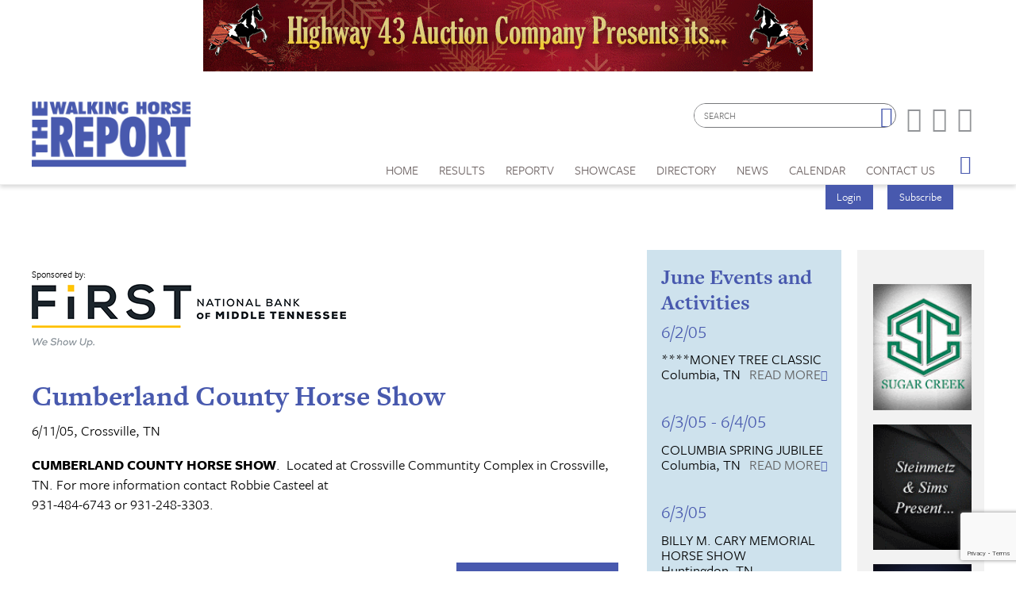

--- FILE ---
content_type: text/html; charset=utf-8
request_url: https://www.walkinghorsereport.com/calendar?d=11&y=2005&m=6&cid=1160
body_size: 10429
content:


<!DOCTYPE html>

<html xmlns="http://www.w3.org/1999/xhtml">
<head prefix="og: http://ogp.me/ns# fb: http://ogp.me/ns/fb# article: http://ogp.me/ns/article#"><meta http-equiv="X-UA-Compatible" content="IE=edge,chrome=1" /><title>
	Cumberland County Horse Show : 6/11/05 | The Walking Horse Report
</title>

        <script src="https://use.typekit.net/btt1abb.js"></script>
        <script>try{Typekit.load({ async: true });}catch(e){}</script>
        <script src="/scripts/font.js"></script>
 
        <meta http-equiv="Content-Type" content="text/html; charset=utf-8" /><link type="text/css" rel="stylesheet" href="/content/styles/reset.css" /><link type="text/css" rel="stylesheet" href="/content/styles/global.css?v=210511" /><link type="text/css" rel="stylesheet" href="/content/styles/siteNav.css?v=191003" /><link type="text/css" rel="stylesheet" href="/content/styles/slideNav.css" /><link type="text/css" rel="stylesheet" href="/content/styles/ui-edits.css" /><link type="text/css" rel="stylesheet" href="/content/styles/sidebar-overwrite.css" /><link type="text/css" rel="stylesheet" href="/content/styles/bgstretcher.css" /><link type="text/css" rel="stylesheet" href="/content/styles/modal-window.css?v=170331" />
        <!-- STYLE SHEET TO CHANGE THE COLORS TO MUTED BLUE-->
        <link type="text/css" rel="stylesheet" href="/content/styles/color-overwrite-muted.css" />
        <script src="/scripts/jquery-1.11.3.min.js"></script>
        <script src="/scripts/jquery-migrate-1.2.1.min.js"></script>
    <script src="/scripts/jquery.easing-1.3.js"></script>

        <meta name="viewport" content="width=device-width, initial-scale=1, user-scalable=no" /><link rel="apple-touch-icon" sizes="180x180" href="/content/images/icons/apple-touch-icon.png?v=20230516" /><link rel="icon" type="image/png" sizes="32x32" href="/content/images/icons/favicon-32x32.png?v=20230516" /><link rel="icon" type="image/png" sizes="16x16" href="/content/images/icons/favicon-16x16.png?v=20230516" /><link rel="manifest" href="/content/images/icons/site.webmanifest?v=20230516" /><link rel="mask-icon" href="/content/images/icons/safari-pinned-tab.svg?v=20230516" color="#4859ae" /><meta name="msapplication-TileColor" content="#4859ae" /><meta name="msapplication-config" content="/content/images/icons/browserconfig.xml?v=20230516" /><meta name="theme-color" content="#ffffff" />

    <script src="https://www.google.com/recaptcha/api.js?render=6LduUvEoAAAAADP0SNyHEkVpa-QApGk4hQM_izws"></script>
        <link rel="image_src" src="https://www.walkinghorsereport.com/content/images/general/logo.png" /><meta name="copyright" content="Copyright (c) 2007-2026The Walking Horse Report.  All Rights Reserved." /><meta name="description" content="The Walking Horse Report is the source for complete news and show coverage of the Tennessee Walking Horse Industry." /><meta name="keywords" content="Walking Horse, Horses, Show Results, High Points, WHR, News, Walking Horse Report " /><meta property="og:type" content="website" /><meta property="og:url" content="https://www.walkinghorsereport.com/calendar?d=11&amp;y=2005&amp;m=6&amp;cid=1160" /><meta property="og:site_name" content="The Walking Horse Report Online" /><meta property="og:image" content="https://www.walkinghorsereport.com/content/images/general/logo.png" /><meta property="og:title" content="Cumberland County Horse Show : 6/11/05 | The Walking Horse Report" /><meta property="og:description" content="The Walking Horse Report is the source for complete news and show coverage of the Tennessee Walking Horse Industry." /><meta name="twitter:card" content="summary" /><meta name="twitter:url" content="https://www.walkinghorsereport.com/calendar?d=11&amp;y=2005&amp;m=6&amp;cid=1160" /><meta name="twitter:title" content="Cumberland County Horse Show : 6/11/05 | The Walking Horse Report" /><meta name="twitter:description" content="The Walking Horse Report is the source for complete news and show coverage of the Tennessee Walking Horse Industry." /></head>
<body id="bodInt">
    <form method="post" action="./calendar?d=11&amp;y=2005&amp;m=6&amp;cid=1160" onsubmit="javascript:return WebForm_OnSubmit();" id="form1">
<div class="aspNetHidden">
<input type="hidden" name="oRadScript_TSM" id="oRadScript_TSM" value="" />
<input type="hidden" name="__EVENTTARGET" id="__EVENTTARGET" value="" />
<input type="hidden" name="__EVENTARGUMENT" id="__EVENTARGUMENT" value="" />
<input type="hidden" name="__VIEWSTATE" id="__VIEWSTATE" value="9ZxyfHHXDpTC4aeRgYurnIE/TMEucXzh/iBnRJtcEu/XvoGdpiy/Gh6GyVcV592sWa35sIzeMM6Q4BBKOllLF7qHRCuee0OO594WTF3uQBCJMZtWYTMI/f5CiAvHikM5Dr4/P8wp869o3qPuO48NKn7xv0Fh/LcPEFEQTVv02Ok=" />
</div>

<script type="text/javascript">
//<![CDATA[
var theForm = document.forms['form1'];
if (!theForm) {
    theForm = document.form1;
}
function __doPostBack(eventTarget, eventArgument) {
    if (!theForm.onsubmit || (theForm.onsubmit() != false)) {
        theForm.__EVENTTARGET.value = eventTarget;
        theForm.__EVENTARGUMENT.value = eventArgument;
        theForm.submit();
    }
}
//]]>
</script>


<script src="/WebResource.axd?d=pynGkmcFUV13He1Qd6_TZNdWzJN3e0S8AuPkBmWzf5YaFUkxwiE2o5giJ2SUXtTfL6mpjWbtTgpeIDyhmlz_jg2&amp;t=638901392248157332" type="text/javascript"></script>


<script src="/ScriptResource.axd?d=nv7asgRUU0tRmHNR2D6t1FTdSrJPNi2-WtmFJXliLtwTa6M4g2j3HA5KnfV-AwtadUxzX36sVIbtZiuMZyQmEYuM5ZqMpIr089_l2trmTO9C_7cj7PjSuZ8h96QSu1lgCUJmOIT5fQGPn5jiyheLbA2&amp;t=ffffffff93d1c106" type="text/javascript"></script>
<script src="/Telerik.Web.UI.WebResource.axd?_TSM_HiddenField_=oRadScript_TSM&amp;compress=1&amp;_TSM_CombinedScripts_=%3b%3bSystem.Web.Extensions%2c+Version%3d4.0.0.0%2c+Culture%3dneutral%2c+PublicKeyToken%3d31bf3856ad364e35%3aen-US%3aa8328cc8-0a99-4e41-8fe3-b58afac64e45%3aea597d4b%3ab25378d2%3bTelerik.Web.UI%2c+Version%3d2025.1.416.462%2c+Culture%3dneutral%2c+PublicKeyToken%3d121fae78165ba3d4%3aen-US%3aced1f735-5c2a-4218-bd68-1813924fe936%3a16e4e7cd%3aed16cbdc" type="text/javascript"></script>
<script type="text/javascript">
//<![CDATA[
function WebForm_OnSubmit() {
if (typeof(ValidatorOnSubmit) == "function" && ValidatorOnSubmit() == false) return false;
return true;
}
//]]>
</script>

<div class="aspNetHidden">

	<input type="hidden" name="__VIEWSTATEGENERATOR" id="__VIEWSTATEGENERATOR" value="B66867E1" />
	<input type="hidden" name="__EVENTVALIDATION" id="__EVENTVALIDATION" value="nWYCrCdK9OrJxjqgoroSaGtDmoAWkhXvxjYxPMlp1UHMDthoMKsm+SC/L6WJ6gP4ylscvPkXo98N8ac4bhit87H3cofm+d0FdBMrJ2Y6lYJdtVtwwzr8hkvsCxdH9uLIy15rdNEDgqks7YeTBBgyftru98uEgFFL7l/gAAIeW6W8GLO7e+/29Bn3Px+Y5TpdR+XraMG1MM4tOj2+nnDLg8ZCIVG+9GoG+c6dsw5duXFJq5Qa2JbWoakWqPKQNfgd" />
</div>
        
    <script type="text/javascript">
//<![CDATA[
Sys.WebForms.PageRequestManager._initialize('ctl00$oRadScript', 'form1', ['tctl00$ctl00$radLoginPnlPanel',''], [], [], 90, 'ctl00');
//]]>
</script>

    <div class="shim"></div>
    <div id="wrapper">
        <a id='skip-to-content' href="#start-of-content" tabindex="1">Skip to content</a>
       
<script type="text/javascript">

    function CheckSearchBox()
    {
        if (document.getElementById('header1_txtSearch').value == '')
            {
            alert ('Please enter your search criteria in the box provided before continuing next.')
            return false;
        } else {
            return true;
        }
    }
        
    
</script>


<header>

<div class="headerWrap" id="header">
    <div class="header"> 
        <div id="header-fixed"> 

            <div class="headerContent">
                <div class="boxAd boxAdWide" id="header_content">
                    <a href="/ads/adredir?CID=24&AID=433" target="_New"><img hspace="10" border="0" src="/imagegallery_0/2025_BNRS/Hwy43BNR.gif" alt="" width="468" height="60"></a>

                </div> 
        
        
                <a class="mobile-nav-button icon" tabindex="0" aria-label="Navigation Menu"><span class="screen-reader-offscreen">Opens the Menu</span></a>
                <a href="/" class="logoLink"><img src="/content/images/general/logo-muted7.png" alt="Walking Horse Report Logo" /></a>
        
    
                <div class="header-content" id="divHeaderMenu">
                    <div class="navWrap" id="mainNavScroll">
                        <div class="nav">
                        <nav id="main-menu" class="mpMenu">
                            <ul class="menu">
                                <li class="navUte">
                                    
<div class="buttonsSticky">
    <ul class="buttonColor buttonLogin">
        
        <li>
            <a href="javascript: void(0)" id="startModal">Login</a> 
        </li>
        <li><a id="header1_login1_hypSubscribe" href="subscribe/">Subscribe</a></li>
    </ul>
</div>
                                    <ul class="socialList">
                                        <li class="searchBox">
                                            <div id="header1_pnlSearch" onkeypress="javascript:return WebForm_FireDefaultButton(event, &#39;header1_btnSearch&#39;)">
	 
                                                <label for="header1_txtSearch">Site Search</label>
                                                <input name="ctl00$header1$txtSearch" type="text" maxlength="64" id="header1_txtSearch" placeholder="SEARCH" />
                                                <a onclick="return CheckSearchBox();" id="header1_btnSearch" class="buttonSearch" href="javascript:__doPostBack(&#39;ctl00$header1$btnSearch&#39;,&#39;&#39;)"><span>Search</span></a>
                                            
</div> 
                                        </li>
                                        <li class="fb"><a href="https://www.facebook.com/walking.horsereport?ref=ts#!/pages/The-Walking-Horse-Report/159500034096823"><span class="textHide">Facebook page</span></a></li>
                                        <li class="tw"><a href="https://twitter.com/#!/WalkingHorseRpt"><span class="textHide">Twitter page</span></a></li>
                                        <li class="in"><a href="https://www.instagram.com/walkinghorsereport/"><span class="textHide">Instagram page</span></a></li>
                                    </ul>
                                </li>
                                <!--HOME-->
                                <li class="menu-item menu-link" role="link" tabindex="0"><a id="header1_hypHome" class="link" href="./">Home</a></li>
                                <!--RESULTS-->
                                <li class="menu-item meet" role="link" tabindex="0">
                                    <div class="menu-item-title">Results</div>
                                    <div class="menu-item-box">
                                        <ul class="section">
                                            <li class="submenu-item-plain"><a id="header1_hypResults" href="results">Show Results</a></li>
                                            <li class="submenu-item-plain"><a id="header1_hypJudgesCards" href="judges">Judges Cards</a></li>
                                            <li class="submenu-item-plain"><a id="header1_hypHighPoint" href="highpoints">High Point REPORT</a></li>
                                            <li class="submenu-item-plain"><a id="header1_hypStallionReport" href="stallion">Stallion REPORT</a></li>
                                            <li class="submenu-item-plain"><a id="header1_hypWHOA" href="whoa_highpoints">WHOA High Points</a></li>
                                            <li class="submenu-item-plain"><a href="/nwha_highpoints" tabindex="0">NWHA High Points</a></li>
                                            <li class="submenu-item-plain"><a id="header1_hypRiders" href="riderscup">Riders Cup Performance</a></li>
                                            <li class="submenu-item-plain"><a id="header1_hypRidersPleasure" href="riderscup_pleasure">Riders Cup Pleasure</a></li>
                                            <li class="submenu-item-plain"><a id="header1_hypSiblings" href="siblings">Sibling Search</a></li>
                                            <li class="submenu-item-plain"><a id="header1_hypProgeny" href="progeny">Progeny Search</a></li>
                                            <li class="submenu-item-plain"><a id="header1_hypSearchResults" href="results?search=true">Check Show Records</a></li>
                                            <li class="submenu-item-plain"><a id="header1_hypJudges" href="results?ctype=judges">Search Judges</a></li>
                                        </ul>
                                    </div>
                                </li>
                                <!--REPORTV-->
                                <li class="menu-item menu-link" role="link" tabindex="0"><a id="header1_hypVideos" class="link" href="report-tv">ReporTV</a></li>
                                <!--FORSALE-->
                                
                                <!--SHOWCASE-->
                                <li class="menu-item meet" role="link" tabindex="0">
                                    <div class="menu-item-title">Showcase</div>
                                    <div class="menu-item-box">
                                        <ul class="section">
                                            <li class="submenu-item-plain"><a id="header1_hypStallions" href="contenders?stallions=true">Stallions</a></li>
                                            <li class="submenu-item-plain"><a id="header1_hypContenders" href="contenders">Show Ring Stars</a></li>
                                            <li id="header1_liHPAwards" class="submenu-item-plain"><a id="header1_hypHighPointAwards" href="contenders?hpa=true">High Point Awards</a></li>
                                            <li class="submenu-item-plain"><a id="header1_hypWorldChampions" href="contenders?world=true">World Champions</a></li>
                                            <li class="submenu-item-plain"><a id="header1_hypBanners" href="advertisers">Banner Advertisers</a></li>
                                    
                                        </ul>
                                    </div>
                                </li>
                                <!--DIRECTORY-->
                                <li class="menu-item meet" role="link" tabindex="0">
                                    <div class="menu-item-title">Directory</div>
                                    <div class="menu-item-box">
                                        <ul class="section">
                                            <li class="submenu-item-plain"><a id="header1_hypHorseman" href="hotline">Horseman's Hotline</a></li>
                                        </ul>
                                    </div>
                                </li>
                                <!--NEWS-->
                                <li class="menu-item meet" role="link" tabindex="0">
                                    <div class="menu-item-title">News</div>
                                    <div class="menu-item-box">
                                        <ul class="section">
                                            <li class="submenu-item-plain"><a id="header1_hypNews" href="news">Current News</a></li>
                                            <li class="submenu-item-plain"><a id="header1_hypReport" href="the-report-online">The REPORT Online</a></li>
                                            <li id="header1_liYIR" class="submenu-item-plain"><a href="https://www.walkinghorsereport.com/report-online/issues/yir/2024/index.html" id="header1_aYIR">Year in Walking Horses Online</a></li>
                                        </ul>
                                    </div>
                                </li>
                                <!--CALENDAR-->
                                <li class="menu-item menu-link" role="link" tabindex="0"><a id="header1_hypCalendar" class="link" href="calendar">Calendar</a></li>                        
                                <!--CONTACT US-->
                                <li class="menu-item meet" role="link" tabindex="0">
                                    <div class="menu-item-title">Contact Us</div>
                                    <div class="menu-item-box">
                                        <ul class="section">
                                            <li class="submenu-item-plain"><a id="header1_hypContact" href="contact-us">Contact Us</a></li>
                                            <li class="submenu-item-plain"><a id="header1_hypSubscribe" href="subscribe">Subscribe</a></li>
                                            <li class="submenu-item-plain"><a id="header1_hypYourPage" class="LeftNav" href="myhome">My Account</a></li>
                                        </ul>
                                    </div>
                                </li>
                        
                                <li class="menu-item menu-link menu-hamburger"><a class="buttonSlide" tabindex="0" aria-label="Opens the Menu"><span class="screen-reader-offscreen">Opens the Menu</span></a></li>
                                <li class="menu-item menu-link linkBack" role="link" tabindex="0"><a id="header1_hypBack2" class="link backOutMobile"></a></li>
                            </ul>
                        </nav>

                        </div>
                    </div>
                </div>
            </div>
        </div>

    </div>
    <div id="sideBarWrap">
                        
        <div id="sideBarScroll">
            <div id="sideBarInner">
                <nav id="slide-menu" class="daSlide">
                <ul class="menu">
                    <!--HOME-->    
                    <li class="menu-item menu-link" role="link" tabindex="0"><a id="header1_hypHome2" class="link" rel="nofollow" href="./">Home</a></li>
                    <!--RESULTS-->
                    <li class="menu-item right" role="link" tabindex="0">
                        <div class="menu-item-title">Results</div>
                        <div class="menu-item-box">
                            <ul class="section">
                                <li class="submenu-item-plain"><a id="header1_hypResults2" rel="nofollow" href="results">Show Results</a></li>
                                <li class="submenu-item-plain"><a id="header1_hypJudgesCards2" rel="nofollow" href="judges">Judges Cards</a></li>
                                <li class="submenu-item-plain"><a id="header1_hypHighPoint2" rel="nofollow" href="highpoints">High Point REPORT</a></li>
                                <li class="submenu-item-plain"><a id="header1_hypStallionRepor2t" rel="nofollow" href="stallion">Stallion REPORT</a></li>
                                <li class="submenu-item-plain"><a id="header1_hypWHOA2" rel="nofollow" href="whoa_highpoints">WHOA High Points</a></li>
                                <li class="submenu-item-plain"><a href="/nwha_highpoints" tabindex="0" rel="nofollow">NWHA High Points</a></li>
                                <li class="submenu-item-plain"><a id="header1_hypRiders2" rel="nofollow" href="riderscup">Riders Cup Performance</a></li>
                                <li class="submenu-item-plain"><a id="header1_hypRidersPleasure2" rel="nofollow" href="riderscup_pleasure">Riders Cup Pleasure</a></li>
                                <li class="submenu-item-plain"><a id="header1_hypSiblings2" rel="nofollow" href="siblings">Sibling Search</a></li>
                                <li class="submenu-item-plain"><a id="header1_hypProgeny2" rel="nofollow" href="progeny">Progeny Search</a></li>
                                <li class="submenu-item-plain"><a id="header1_hypSearchResults2" rel="nofollow" href="results?search=true">Check Show Records</a></li>
                                <li class="submenu-item-plain"><a id="header1_hypJudges2" rel="nofollow" href="results?ctype=judges">Search Judges</a></li>        
                            </ul>
                        </div>
                    </li>
                    <!--REPORTV-->
                    <li class="menu-item menu-link" role="link" tabindex="0"><a id="header1_hypVideos2" class="link" rel="nofollow" href="report-tv">ReporTV</a></li>
                    <!--FORSALE-->
                    
                    <!--SHOWCASE-->
                    <li class="menu-item right" role="link" tabindex="0">
                        <div class="menu-item-title">Showcase</div>
                        <div class="menu-item-box">
                            <ul class="section">
                                <li class="submenu-item-plain"><a id="header1_hypStallions2" rel="nofollow" href="contenders?stallions=true">Stallions</a></li>
                                <li class="submenu-item-plain"><a id="header1_hypContenders2" rel="nofollow" href="contenders">Show Ring Stars</a></li>
                                <li id="header1_liHPAwards2" class="submenu-item-plain"><a id="header1_hypHighPointAwards2" rel="nofollow" href="contenders?hpa=true">High Point Awards</a></li>
                                <li class="submenu-item-plain"><a id="header1_hypWorldChampions2" rel="nofollow" href="contenders?world=true">World Champions</a></li>
                                <li class="submenu-item-plain"><a id="header1_hypBanners2" rel="nofollow" href="advertisers">Banner Advertisers</a></li>
                                    
                            </ul>
                        </div>
                    </li>

                    <!--DIRECTORY-->
                    <li class="menu-item right" role="link" tabindex="0">
                        <div class="menu-item-title">Directory</div>
                        <div class="menu-item-box">
                            <ul class="section">
                                <li class="submenu-item-plain"><a id="header1_hypHorseman2" rel="nofollow" href="hotline">Horseman's Hotline</a></li>
                            </ul>
                        </div>
                    </li>

                    <!--NEWS-->
                    <li id="header1_li3" class="menu-item right" role="link" tabindex="0">
                        <div class="menu-item-title">News</div>
                        <div class="menu-item-box">
                            <ul class="section">
                                <li class="submenu-item-plain"><a id="header1_hypNews2" rel="nofollow" href="news">Current News</a></li>
                                <li class="submenu-item-plain"><a id="header1_hypReport2" rel="nofollow" href="the-report-online">The REPORT Online</a></li>
                                <li id="header1_liYIR2" class="submenu-item-plain"><a href="https://www.walkinghorsereport.com/report-online/issues/yir/2024/index.html" id="header1_aYIR2">Year in Walking Horses Online</a></li>    
                            </ul>
                        </div>
                    </li>

                    <!--CALENDAR-->
                    <li class="menu-item menu-link" role="link" tabindex="0"><a id="header1_hypCalendar2" class="link" rel="nofollow" href="calendar">Calendar</a></li>

                    <!--CONTACT-->
                    <li class="menu-item right" role="link" tabindex="0">
                        <div class="menu-item-title">Contact Us</div>
                        <div class="menu-item-box">
                            <ul class="section">
                                <li class="submenu-item-plain"><a id="header1_hypContact2" rel="nofollow" href="contact-us">Contact Us</a></li>
                                
                                <li class="submenu-item-plain"><a id="header1_hypSubscribe2" rel="nofollow" href="login">Subscribe</a></li>
                                <li class="submenu-item-plain"><a id="header1_hypYourPage2" class="LeftNav" rel="nofollow" href="myhome">My Account</a></li>
                            </ul>
                        </div>
                    </li>
                   
                </ul>
                </nav>
                <div class="clearBoth"></div>
            </div>
        </div>
            
    </div>


        <div class="clearBoth"></div>

</div>
    </header>
        <span id="start-of-content" tabindex="-1"></span>



<span class="ContentText"><table border=0 cellpadding=0 cellspacing=2 width=100%>  <tr>      <td align=center class="SubNav"><a class="TopSubNav" href="/calendar?m=5&y=2005">May 05</a></td>      <td align=center class=SubNav_Active><a class="TopSubNav_Active" href="/calendar?m=6&y=2005">Jun 05</strong></td>      <td align=center class=SubNav><a class="TopSubNav" href="/calendar?m=7&y=2005">Jul 05</a></td>      <td align=center class=SubNav><a class="TopSubNav" href="/calendar?m=8&y=2005">Aug 05</a></td>      <td align=center class=SubNav><a class="TopSubNav" href="/calendar?m=9&y=2005">Sep 05</a></td>      <td align=center class=SubNav><a class="TopSubNav" href="/calendar?m=10&y=2005">Oct 05</a></td>      <td align=center class=SubNav><a class="TopSubNav" href="/calendar?m=11&y=2005">Nov 05</a></td>      <td align=center class=SubNav><a class="TopSubNav" href="/calendar?m=12&y=2005">Dec 05</a></td>      <td align=center class=SubNav><a class="TopSubNav" href="/calendar?m=1&y=2006">Jan 06</a></td>  </tr></table></span>


<div class="content contentInterior">
    <div class="contentMain">
<table id="plcBody_CalendarControl_tblStory" border="0" cellpadding="0" style="width: 100%;" cellspacing="0">
	<tr>
		<td>
            <div class="railContent">
                <div class="calendarWrap calendarSingle">
                    <div class="sponsorBox">
                        <span>Sponsored by:</span>
                        <a href="https://www.fnbmt.com/" target="_new"><img src="/content/images/sponsors/FNB_Logo_Landscape_Color_Tagline_300ppi.png" /></a>
                    </div>
                    <h1><span id="plcBody_CalendarControl_lblEventName">Cumberland County Horse Show</span></h1>
                    <hr class="divColor" /> 
                    <p><span id="plcBody_CalendarControl_lblDate">6/11/05, Crossville, TN</span></p>
             
                    <p><em><span id="plcBody_CalendarControl_lblLocation"></span></em></p>
                    <div class="contentBody">
                        <p><span id="plcBody_CalendarControl_lblBody"><p><strong>CUMBERLAND COUNTY HORSE SHOW</strong>.&nbsp; Located at Crossville Communtity Complex in Crossville, TN. For more information contact Robbie Casteel at<br />931-484-6743 or 931-248-3303. <br /><br /></p></span></p>
                    </div>
                    <ul class="buttonRow">
                        <li style="display: none;"><a id="plcBody_CalendarControl_hypEditor" class="button" href="/cdn-cgi/l/email-protection#a9c8cdc4c0c7e9dec8c5c2c0c7cec1c6dbdaccdbccd9c6dbdd87cac6c496dadccbc3cccadd94ecdfccc7dd9389eadcc4cbccdbc5c8c7cd89eac6dcc7ddd089e1c6dbdacc89fac1c6de">Have a Question About This Event?</a></li>
                        <li><a id="plcBody_CalendarControl_hypPrinter" class="button" href="printer_friendly?calendar=true&amp;cid=1160" target="_blank">Printer Friendly Version</a></li>
                    </ul>
                    </div>   
                <div class="newsHalf calendarHalf calendarDiv">
                    


    <h2><span id="plcBody_CalendarControl_Calendar_monthlyevents1_lblMonth">June Events and Activities</span></h2>
    
            <ul class="railNews">
        
            <li>
                <h3><a href="/calendar?d=2&y=2005&m=6&cid=994">6/2/05</a></h3>
		                ****MONEY TREE CLASSIC<br />
	                    Columbia, TN
	                    <a href="/calendar?d=2&y=2005&m=6&cid=994" class="viewAll">Read More</a>
            </li>
        
            <li>
                <h3><a href="/calendar?d=3&y=2005&m=6&cid=995">6/3/05 - 6/4/05</a></h3>
		                COLUMBIA SPRING JUBILEE<br />
	                    Columbia, TN
	                    <a href="/calendar?d=3&y=2005&m=6&cid=995" class="viewAll">Read More</a>
            </li>
        
            <li>
                <h3><a href="/calendar?d=3&y=2005&m=6&cid=1075">6/3/05</a></h3>
		                BILLY M. CARY MEMORIAL HORSE SHOW<br />
	                    Huntingdon, TN
	                    <a href="/calendar?d=3&y=2005&m=6&cid=1075" class="viewAll">Read More</a>
            </li>
        
            <li>
                <h3><a href="/calendar?d=3&y=2005&m=6&cid=1076">6/3/05 - 6/4/05</a></h3>
		                EASTERN CLASSIC HORSE SHOW<br />
	                    Quentin, PA
	                    <a href="/calendar?d=3&y=2005&m=6&cid=1076" class="viewAll">Read More</a>
            </li>
        
            <li>
                <h3><a href="/calendar?d=4&y=2005&m=6&cid=1077">6/4/05</a></h3>
		                MISSOURI STATE CHAMPIONSHIP RACKING HORSE SHOW<br />
	                    Dexter, MO
	                    <a href="/calendar?d=4&y=2005&m=6&cid=1077" class="viewAll">Read More</a>
            </li>
        
            <li>
                <h3><a href="/calendar?d=4&y=2005&m=6&cid=1078">6/4/05 - 6/5/05</a></h3>
		                WISCONSIN WALKING HORSE ASSOCIATION SUMMER CLASSIC<br />
	                    Elkhorn, WI
	                    <a href="/calendar?d=4&y=2005&m=6&cid=1078" class="viewAll">Read More</a>
            </li>
        
            <li>
                <h3><a href="/calendar?d=4&y=2005&m=6&cid=1110">6/4/05</a></h3>
		                CHESTER COUNTY LIONS CLUB HORSE SHOW<br />
	                    Henderson, TN
	                    <a href="/calendar?d=4&y=2005&m=6&cid=1110" class="viewAll">Read More</a>
            </li>
        
            <li>
                <h3><a href="/calendar?d=4&y=2005&m=6&cid=996">6/4/05</a></h3>
		                EDMONDSON COUNTY SADDLE CLUB SPRING HORSE SHOW<br />
	                    Brownsville, KY
	                    <a href="/calendar?d=4&y=2005&m=6&cid=996" class="viewAll">Read More</a>
            </li>
        
            <li>
                <h3><a href="/calendar?d=4&y=2005&m=6&cid=1157">June 4, 2005</a></h3>
		                Florence Charity <br />
	                    Florence, SC
	                    <a href="/calendar?d=4&y=2005&m=6&cid=1157" class="viewAll">Read More</a>
            </li>
        
            <li>
                <h3><a href="/calendar?d=4&y=2005&m=6&cid=997">6/4/05</a></h3>
		                ***42ND ANNUAL GUNTOWN LIONS CLUB WALKING HORSE SHOW<br />
	                    Guntown, MS
	                    <a href="/calendar?d=4&y=2005&m=6&cid=997" class="viewAll">Read More</a>
            </li>
        
            <li>
                <h3><a href="/calendar?d=4&y=2005&m=6&cid=998">6/4/05</a></h3>
		                NESHOBA COUNTY CLASSIC<br />
	                    Philadelphia, MS
	                    <a href="/calendar?d=4&y=2005&m=6&cid=998" class="viewAll">Read More</a>
            </li>
        
            <li>
                <h3><a href="/calendar?d=7&y=2005&m=6&cid=999">6/7/05 - 6/11/05</a></h3>
		                GERMANTOWN CHARITY HORSE SHOW<br />
	                    Germantown, TN
	                    <a href="/calendar?d=7&y=2005&m=6&cid=999" class="viewAll">Read More</a>
            </li>
        
            <li>
                <h3><a href="/calendar?d=10&y=2005&m=6&cid=1000">6/10/05</a></h3>
		                **CROSSROADS OF DIXIE HORSE SHOW<br />
	                    Lawrenceburg, TN
	                    <a href="/calendar?d=10&y=2005&m=6&cid=1000" class="viewAll">Read More</a>
            </li>
        
            <li>
                <h3><a href="/calendar?d=10&y=2005&m=6&cid=1001">6/10/05 - 6/12/05</a></h3>
		                WESTERN STATES HORSE EXPO<br />
	                    Sacramento, CA
	                    <a href="/calendar?d=10&y=2005&m=6&cid=1001" class="viewAll">Read More</a>
            </li>
        
            <li>
                <h3><a href="/calendar?d=10&y=2005&m=6&cid=1079">6/10/05 - 6/11/05</a></h3>
		                VIRGINIA CELEBRATION & TWHBEA ATLANTIC REGIONAL FUTURITY<br />
	                    Lexington, VA
	                    <a href="/calendar?d=10&y=2005&m=6&cid=1079" class="viewAll">Read More</a>
            </li>
        
            <li>
                <h3><a href="/calendar?d=10&y=2005&m=6&cid=1080">6/10/05 - 6/11/05</a></h3>
		                29th ANNUAL CARTER COUNTY SHRINE CLUB HORSE SHOW<br />
	                    Olive Hill, KY
	                    <a href="/calendar?d=10&y=2005&m=6&cid=1080" class="viewAll">Read More</a>
            </li>
        
            <li>
                <h3><a href="/calendar?d=11&y=2005&m=6&cid=1081">6/11/05</a></h3>
		                VIRGINIA CELEBRATION HORSE SALE<br />
	                    Lexington, VA
	                    <a href="/calendar?d=11&y=2005&m=6&cid=1081" class="viewAll">Read More</a>
            </li>
        
            <li>
                <h3><a href="/calendar?d=11&y=2005&m=6&cid=1082">6/11/05 - 6/12/05</a></h3>
		                CALIFORNIA CELEBRATION & REGIONAL FUTURITY<br />
	                    Pomona, CA
	                    <a href="/calendar?d=11&y=2005&m=6&cid=1082" class="viewAll">Read More</a>
            </li>
        
            <li>
                <h3><a href="/calendar?d=11&y=2005&m=6&cid=987">6/11/05</a></h3>
		                **GRINDER'S SWITCH WALKING HORSE CLASSIC<br />
	                    Centerville, TN
	                    <a href="/calendar?d=11&y=2005&m=6&cid=987" class="viewAll">Read More</a>
            </li>
        
            <li>
                <h3><a href="/calendar?d=11&y=2005&m=6&cid=1160">6/11/05</a></h3>
		                Cumberland County Horse Show<br />
	                    Crossville, TN
	                    <a href="/calendar?d=11&y=2005&m=6&cid=1160" class="viewAll">Read More</a>
            </li>
        
            <li>
                <h3><a href="/calendar?d=16&y=2005&m=6&cid=1117">6/16/05 - 6/18/05</a></h3>
		                UTAH CHARITY HORSE SHOW<br />
	                    South Jordan, UT
	                    <a href="/calendar?d=16&y=2005&m=6&cid=1117" class="viewAll">Read More</a>
            </li>
        
            <li>
                <h3><a href="/calendar?d=17&y=2005&m=6&cid=1118">6/17/05</a></h3>
		                SAVANNAH LIONS CLUB WALKING HORSE ROYAL<br />
	                    Savannah, TN
	                    <a href="/calendar?d=17&y=2005&m=6&cid=1118" class="viewAll">Read More</a>
            </li>
        
            <li>
                <h3><a href="/calendar?d=17&y=2005&m=6&cid=1144">6/17/2005</a></h3>
		                ***SMITH COUNTY HORSE SHOW<br />
	                    Carthage, TN
	                    <a href="/calendar?d=17&y=2005&m=6&cid=1144" class="viewAll">Read More</a>
            </li>
        
            <li>
                <h3><a href="/calendar?d=17&y=2005&m=6&cid=1083">6/17/05</a></h3>
		                ***LIBERTY LIONS CLUB HORSE SHOW<br />
	                    Shelbyville, TN
	                    <a href="/calendar?d=17&y=2005&m=6&cid=1083" class="viewAll">Read More</a>
            </li>
        
            <li>
                <h3><a href="/calendar?d=18&y=2005&m=6&cid=1084">6/18/05</a></h3>
		                EAGLEVILLE LIONS CLUB HORSE SHOW<br />
	                    Eagleville, TN
	                    <a href="/calendar?d=18&y=2005&m=6&cid=1084" class="viewAll">Read More</a>
            </li>
        
            <li>
                <h3><a href="/calendar?d=18&y=2005&m=6&cid=1085">6/18/05</a></h3>
		                CELINA LIONS CLUB HORSE SHOW<br />
	                    Celina, TN
	                    <a href="/calendar?d=18&y=2005&m=6&cid=1085" class="viewAll">Read More</a>
            </li>
        
            <li>
                <h3><a href="/calendar?d=18&y=2005&m=6&cid=1161">6-18-2005</a></h3>
		                ***Walking Horse Association of Alabama Summer Classic<br />
	                    , AL
	                    <a href="/calendar?d=18&y=2005&m=6&cid=1161" class="viewAll">Read More</a>
            </li>
        
            <li>
                <h3><a href="/calendar?d=18&y=2005&m=6&cid=1116">6/18/05</a></h3>
		                CARROLLTON WALKING AND RACKING HORSE SHOW<br />
	                    Carrollton, GA
	                    <a href="/calendar?d=18&y=2005&m=6&cid=1116" class="viewAll">Read More</a>
            </li>
        
            <li>
                <h3><a href="/calendar?d=20&y=2005&m=6&cid=1086">6/20/05 - 6/25/05</a></h3>
		                ROANOKE VALLEY SHOW<br />
	                    Salem, VA
	                    <a href="/calendar?d=20&y=2005&m=6&cid=1086" class="viewAll">Read More</a>
            </li>
        
            <li>
                <h3><a href="/calendar?d=24&y=2005&m=6&cid=1087">6/24/05 - 6/25/05</a></h3>
		                WISCONSIN WALKING HORSE ASSOCIATION SUMMER JAMBOREE<br />
	                    Elkhorn, WI
	                    <a href="/calendar?d=24&y=2005&m=6&cid=1087" class="viewAll">Read More</a>
            </li>
        
            <li>
                <h3><a href="/calendar?d=24&y=2005&m=6&cid=1090">6/24/05 - 6/25/05</a></h3>
		                EAST TEXAS WALKING & RACKING HORSE ASSOCIATION CHARITY SHOW<br />
	                    Marshall, TX
	                    <a href="/calendar?d=24&y=2005&m=6&cid=1090" class="viewAll">Read More</a>
            </li>
        
            <li>
                <h3><a href="/calendar?d=24&y=2005&m=6&cid=1119">6/24/05</a></h3>
		                ****J.M. ADCOX MEMORIAL HORSE SHOW<br />
	                    Hohenwald, TN
	                    <a href="/calendar?d=24&y=2005&m=6&cid=1119" class="viewAll">Read More</a>
            </li>
        
            <li>
                <h3><a href="/calendar?d=25&y=2005&m=6&cid=1120">6/25/05</a></h3>
		                O.K. HEGE MEMORIAL HORSE SHOW<br />
	                    Dunlap, TN
	                    <a href="/calendar?d=25&y=2005&m=6&cid=1120" class="viewAll">Read More</a>
            </li>
        
            <li>
                <h3><a href="/calendar?d=25&y=2005&m=6&cid=1166">6/25/05</a></h3>
		                MURFREESBORO EXCHANGE CLUB SHOW<br />
	                    Murfreesboro, TN
	                    <a href="/calendar?d=25&y=2005&m=6&cid=1166" class="viewAll">Read More</a>
            </li>
        
            <li>
                <h3><a href="/calendar?d=25&y=2005&m=6&cid=1088">6/25/05</a></h3>
		                TWIN CITIES CLASSIC<br />
	                    Phenix City, AL
	                    <a href="/calendar?d=25&y=2005&m=6&cid=1088" class="viewAll">Read More</a>
            </li>
        </ul><div class="clearBoth"></div>

                </div>
            </div>
            <div class="railRight">
                

<div class="railAds">

    <div id="plcBody_CalendarControl_random1_pnl1">
			&nbsp;
		</div>
    <div id="plcBody_CalendarControl_random1_pnl2">
			<a href="/ads/adredir?CID=22&AID=387" target="_New"><img hspace="10" border="0" src="/imagegallery_0/2022Banners/SugarCreek.gif" alt="" width="115" height="147"></a>
		</div>
    <div id="plcBody_CalendarControl_random1_pnl3">
			<a href="/ads/adredir?CID=46&AID=425" target="_New"><img hspace="10" border="0" src="/imagegallery_0/2023_BTNS/SteinmetzBTN23.gif" alt="" width="115" height="147"></a>
		</div>
    <div id="plcBody_CalendarControl_random1_pnl4">
			<a href="/ads/adredir?CID=23&AID=339" target="_New"><img hspace="10" border="0" src="/imagegallery_0/2025_BTNS/Celebration_BTN_2026_V2.gif" alt="" width="115" height="147"></a>
		</div>
    <div id="plcBody_CalendarControl_random1_pnl5">
			&nbsp;
		</div>
    <div id="plcBody_CalendarControl_random1_pnl6">
			<a href="/ads/adredir?CID=30&AID=388" target="_New"><img hspace="10" border="0" src="/imagegallery_0/2025_BTNS/SBS2025.gif" alt="" width="115" height="147"></a>
		</div>
    <div id="plcBody_CalendarControl_random1_pnl7">
			<a href="/ads/adredir?CID=21&AID=386"><img hspace="10" border="0" src="/imagegallery_0/2024BTNs/Porterfield_Button.gif" alt="" width="115" height="147"></a>
		</div>

</div>
            </div>
        </td>
	</tr>
</table>

        </div>
    </div>

    

        
        
        
<div class="push"></div>
<footer class="footerWrap">
    
    <div class="footerPatt">
        <div class="footer">
            <ul class="navUtility">
                <li><a href="/terms/">Terms of service</a></li>
                <li><a href="https://www.reachfarther.com/content/web-design-agency-morristown-nj" target="_blank">Web Design Agency</a></li>
            </ul>
            <div class="logoFooter">
                <img src="../../content/images/general/logo-footer.png" alt="Walking Horse Report Logog- Footer"/>
            </div>

            <div class="copyRight">All contents are Copyright ©1998-<script data-cfasync="false" src="/cdn-cgi/scripts/5c5dd728/cloudflare-static/email-decode.min.js"></script><script type="text/javascript">
                                   var theDate = new Date();
                                   document.write(theDate.getFullYear());</script> Dabora, Inc.</div>
        </div>
    </div>

    <div class="utilityFooterWrap">
        <div class="utilityFooter">
            <ul class="navUtility">
                <li><a href="/subscribe/">Subscribe</a></li>
                <li><a href="/contact-us/">Contact Us</a></li>
            </ul>
        </div>
    </div>

</footer>

    </div>
    <div id="modalOverlay" tabindex="-1"></div>
    <div class="modalLang" id="modal" aria-hidden="true" aria-labelledby="modalTitle" aria-describedby="modalDescription" role="dialog">
        <div role="document">
            <div id="modalDescription" class="screen-reader-offscreen">Beginning of dialog window. It begins with a heading 1 called &quot;Please login or register to Walking Horse Report.&quot;. Escape will cancel and close the window.</div>
            <h1 id="modalTitle">Please Login to the Walking Horse Report</h1>
            <p>If you are not already registered for the Walking Horse Report, you can <a href="/subscribe">register here</a>. </p>
         <div class="RadAjaxPanel" id="ctl00_ctl00_radLoginPnlPanel">
	<div id="ctl00_radLoginPnl">
		<!-- 2025.1.416.462 -->
            
            <div id="oValSummary" class="error" style="display:none;">

		</div>
            <!--Can't use asp panel default button. validator and panel use onkeypress event, which will cause an issue with the valsummary not showing properly -->
            <!--So attach default functionality on keydown event instead -->
            <ul class="formList formLogin" onkeydown="javascript:return WebForm_FireDefaultButton(event, 'btnLogin');">
                
                <li class="full">   
                    <label for="firstName">Email Address<span id="reqEmail" style="visibility:hidden;">*</span></label>
                    <input name="ctl00$txtEmail" maxlength="128" id="txtEmail" type="email" />
                </li> 
           
                <li class="full">
                    <label for="lastName">Password<span id="reqPassword" style="visibility:hidden;">*</span></label>
                    <input name="ctl00$txtPassword" type="password" id="txtPassword" />
                </li>
                <li class="full checkbox">
                    <input id="chkRememberMe" type="checkbox" name="ctl00$chkRememberMe" />Remember me <br /><span class="formNote">(Do not select this option if you share this computer with anyone else!)</span></li> 
                <li class="full">
                    <ul class="buttonRow"> 
                        <li><a id="btnLogin" class="button" name="button" href="javascript:WebForm_DoPostBackWithOptions(new WebForm_PostBackOptions(&quot;ctl00$btnLogin&quot;, &quot;&quot;, true, &quot;Login&quot;, &quot;&quot;, false, true))">Submit</a></li>
                        <li class="buttonAlt"><a href="javascript:void(0);" name="cancelButton" id="cancelButton" class="button buttonAlt" onclick="clearLoginForm();">Cancel</a></li>
                       
                    </ul>
                </li>
                <li class="full" style="text-align: right;"><a href="/login_captcha" class="formNote">Help! I forgot my password</a></li>
           </ul>
             
	</div>
</div>
           <a href="javascript:void(0);" id="modalCloseButton" onclick="clearLoginForm();" class="modalCloseButton" title="Close registration form"></a>
        </div>
    </div>
        
        <input name="ctl00$g_recaptcha_response" type="hidden" id="g_recaptcha_response" />
    
<script type="text/javascript">
//<![CDATA[
var Page_ValidationSummaries =  new Array(document.getElementById("oValSummary"));
var Page_Validators =  new Array(document.getElementById("reqEmail"), document.getElementById("reqPassword"));
//]]>
</script>

<script type="text/javascript">
//<![CDATA[
var oValSummary = document.all ? document.all["oValSummary"] : document.getElementById("oValSummary");
oValSummary.validationGroup = "Login";
var reqEmail = document.all ? document.all["reqEmail"] : document.getElementById("reqEmail");
reqEmail.controltovalidate = "txtEmail";
reqEmail.errormessage = "please enter an email address to continue";
reqEmail.validationGroup = "Login";
reqEmail.evaluationfunction = "RequiredFieldValidatorEvaluateIsValid";
reqEmail.initialvalue = "";
var reqPassword = document.all ? document.all["reqPassword"] : document.getElementById("reqPassword");
reqPassword.controltovalidate = "txtPassword";
reqPassword.errormessage = "please enter your password to continue";
reqPassword.validationGroup = "Login";
reqPassword.evaluationfunction = "RequiredFieldValidatorEvaluateIsValid";
reqPassword.initialvalue = "";
//]]>
</script>


<script type="text/javascript">
//<![CDATA[
window.__TsmHiddenField = $get('oRadScript_TSM');
(function(id) {
    var e = document.getElementById(id);
    if (e) {
        e.dispose = function() {
            Array.remove(Page_ValidationSummaries, document.getElementById(id));
        }
        e = null;
    }
})('oValSummary');

var Page_ValidationActive = false;
if (typeof(ValidatorOnLoad) == "function") {
    ValidatorOnLoad();
}

function ValidatorOnSubmit() {
    if (Page_ValidationActive) {
        return ValidatorCommonOnSubmit();
    }
    else {
        return true;
    }
}
        
document.getElementById('reqEmail').dispose = function() {
    Array.remove(Page_Validators, document.getElementById('reqEmail'));
}

document.getElementById('reqPassword').dispose = function() {
    Array.remove(Page_Validators, document.getElementById('reqPassword'));
}
Sys.Application.add_init(function() {
    $create(Telerik.Web.UI.RadAjaxPanel, {"clientEvents":{OnRequestStart:"",OnResponseEnd:""},"enableAJAX":true,"enableHistory":false,"links":[],"loadingPanelID":"","styles":[],"uniqueID":"ctl00$radLoginPnl"}, null, null, $get("ctl00_radLoginPnl"));
});
//]]>
</script>
</form>
    <script src="/scripts/nav/underscore-min.js"></script>
    <script src="/scripts/nav/daboraRes.js"></script>
    <script src="/scripts/nav/slideRes.js"></script>
    <script src="/scripts/nav/global.js"></script>
    <script src="/scripts/nav/destination-dropdown.js"></script>
    <script src="/scripts/nav/siteNav.js"></script>
    <script src="/scripts/nav/slideNav.js"></script>
    <script src="/scripts/accessibility.js"></script>
    <script src="/scripts/nav/list-dropdown-mobile.js"></script>
    <script src="/scripts/side-scroll.js"></script>
    <script src="/scripts/modal-window.js"></script>
    <script src="/scripts/jquery.sticky.js?v=10032019082800"></script>
    <script>
        function clearLoginForm() {
            $('ul.formList.formLogin li input[type=text]').val('');
            $('ul.formList.formLogin li input[type=password]').val('');
            $('#oValSummary').css('display', 'none');
            $('#reqEmail').css('visibility', 'hidden');
            $('#reqPassword').css('visibility', 'hidden');
            $('#error').closest('div').css('display', 'none');
        }

        function OnClientMouseOverHandler(sender, eventArgs) {
            if (eventArgs.get_item().get_parent() == sender) {
                sender.set_clicked(false);
            }
        }
        loadStyle();
    </script>
    <!-- Google tag (gtag.js) --> 
<script async src="https://www.googletagmanager.com/gtag/js?id=G-4N16GT206C"></script> 
<script>
  window.dataLayer = window.dataLayer || [];

  function gtag() {
    dataLayer.push(arguments);
  }
  gtag('js', new Date());
  gtag('config', 'G-4N16GT206C');
</script>
    
    <script>
        grecaptcha.ready(function () {
            grecaptcha.execute('6LduUvEoAAAAADP0SNyHEkVpa-QApGk4hQM_izws', { action: 'forms' }).then(function (token) {
                document.getElementById('g_recaptcha_response').value = token;
            });
        });

    </script>
        
<script defer src="https://static.cloudflareinsights.com/beacon.min.js/vcd15cbe7772f49c399c6a5babf22c1241717689176015" integrity="sha512-ZpsOmlRQV6y907TI0dKBHq9Md29nnaEIPlkf84rnaERnq6zvWvPUqr2ft8M1aS28oN72PdrCzSjY4U6VaAw1EQ==" data-cf-beacon='{"version":"2024.11.0","token":"874360991fe34dcca9914780d2bb86d8","r":1,"server_timing":{"name":{"cfCacheStatus":true,"cfEdge":true,"cfExtPri":true,"cfL4":true,"cfOrigin":true,"cfSpeedBrain":true},"location_startswith":null}}' crossorigin="anonymous"></script>
</body>
</html>



--- FILE ---
content_type: text/html; charset=utf-8
request_url: https://www.google.com/recaptcha/api2/anchor?ar=1&k=6LduUvEoAAAAADP0SNyHEkVpa-QApGk4hQM_izws&co=aHR0cHM6Ly93d3cud2Fsa2luZ2hvcnNlcmVwb3J0LmNvbTo0NDM.&hl=en&v=PoyoqOPhxBO7pBk68S4YbpHZ&size=invisible&anchor-ms=20000&execute-ms=30000&cb=fmt7iy3icpg1
body_size: 48398
content:
<!DOCTYPE HTML><html dir="ltr" lang="en"><head><meta http-equiv="Content-Type" content="text/html; charset=UTF-8">
<meta http-equiv="X-UA-Compatible" content="IE=edge">
<title>reCAPTCHA</title>
<style type="text/css">
/* cyrillic-ext */
@font-face {
  font-family: 'Roboto';
  font-style: normal;
  font-weight: 400;
  font-stretch: 100%;
  src: url(//fonts.gstatic.com/s/roboto/v48/KFO7CnqEu92Fr1ME7kSn66aGLdTylUAMa3GUBHMdazTgWw.woff2) format('woff2');
  unicode-range: U+0460-052F, U+1C80-1C8A, U+20B4, U+2DE0-2DFF, U+A640-A69F, U+FE2E-FE2F;
}
/* cyrillic */
@font-face {
  font-family: 'Roboto';
  font-style: normal;
  font-weight: 400;
  font-stretch: 100%;
  src: url(//fonts.gstatic.com/s/roboto/v48/KFO7CnqEu92Fr1ME7kSn66aGLdTylUAMa3iUBHMdazTgWw.woff2) format('woff2');
  unicode-range: U+0301, U+0400-045F, U+0490-0491, U+04B0-04B1, U+2116;
}
/* greek-ext */
@font-face {
  font-family: 'Roboto';
  font-style: normal;
  font-weight: 400;
  font-stretch: 100%;
  src: url(//fonts.gstatic.com/s/roboto/v48/KFO7CnqEu92Fr1ME7kSn66aGLdTylUAMa3CUBHMdazTgWw.woff2) format('woff2');
  unicode-range: U+1F00-1FFF;
}
/* greek */
@font-face {
  font-family: 'Roboto';
  font-style: normal;
  font-weight: 400;
  font-stretch: 100%;
  src: url(//fonts.gstatic.com/s/roboto/v48/KFO7CnqEu92Fr1ME7kSn66aGLdTylUAMa3-UBHMdazTgWw.woff2) format('woff2');
  unicode-range: U+0370-0377, U+037A-037F, U+0384-038A, U+038C, U+038E-03A1, U+03A3-03FF;
}
/* math */
@font-face {
  font-family: 'Roboto';
  font-style: normal;
  font-weight: 400;
  font-stretch: 100%;
  src: url(//fonts.gstatic.com/s/roboto/v48/KFO7CnqEu92Fr1ME7kSn66aGLdTylUAMawCUBHMdazTgWw.woff2) format('woff2');
  unicode-range: U+0302-0303, U+0305, U+0307-0308, U+0310, U+0312, U+0315, U+031A, U+0326-0327, U+032C, U+032F-0330, U+0332-0333, U+0338, U+033A, U+0346, U+034D, U+0391-03A1, U+03A3-03A9, U+03B1-03C9, U+03D1, U+03D5-03D6, U+03F0-03F1, U+03F4-03F5, U+2016-2017, U+2034-2038, U+203C, U+2040, U+2043, U+2047, U+2050, U+2057, U+205F, U+2070-2071, U+2074-208E, U+2090-209C, U+20D0-20DC, U+20E1, U+20E5-20EF, U+2100-2112, U+2114-2115, U+2117-2121, U+2123-214F, U+2190, U+2192, U+2194-21AE, U+21B0-21E5, U+21F1-21F2, U+21F4-2211, U+2213-2214, U+2216-22FF, U+2308-230B, U+2310, U+2319, U+231C-2321, U+2336-237A, U+237C, U+2395, U+239B-23B7, U+23D0, U+23DC-23E1, U+2474-2475, U+25AF, U+25B3, U+25B7, U+25BD, U+25C1, U+25CA, U+25CC, U+25FB, U+266D-266F, U+27C0-27FF, U+2900-2AFF, U+2B0E-2B11, U+2B30-2B4C, U+2BFE, U+3030, U+FF5B, U+FF5D, U+1D400-1D7FF, U+1EE00-1EEFF;
}
/* symbols */
@font-face {
  font-family: 'Roboto';
  font-style: normal;
  font-weight: 400;
  font-stretch: 100%;
  src: url(//fonts.gstatic.com/s/roboto/v48/KFO7CnqEu92Fr1ME7kSn66aGLdTylUAMaxKUBHMdazTgWw.woff2) format('woff2');
  unicode-range: U+0001-000C, U+000E-001F, U+007F-009F, U+20DD-20E0, U+20E2-20E4, U+2150-218F, U+2190, U+2192, U+2194-2199, U+21AF, U+21E6-21F0, U+21F3, U+2218-2219, U+2299, U+22C4-22C6, U+2300-243F, U+2440-244A, U+2460-24FF, U+25A0-27BF, U+2800-28FF, U+2921-2922, U+2981, U+29BF, U+29EB, U+2B00-2BFF, U+4DC0-4DFF, U+FFF9-FFFB, U+10140-1018E, U+10190-1019C, U+101A0, U+101D0-101FD, U+102E0-102FB, U+10E60-10E7E, U+1D2C0-1D2D3, U+1D2E0-1D37F, U+1F000-1F0FF, U+1F100-1F1AD, U+1F1E6-1F1FF, U+1F30D-1F30F, U+1F315, U+1F31C, U+1F31E, U+1F320-1F32C, U+1F336, U+1F378, U+1F37D, U+1F382, U+1F393-1F39F, U+1F3A7-1F3A8, U+1F3AC-1F3AF, U+1F3C2, U+1F3C4-1F3C6, U+1F3CA-1F3CE, U+1F3D4-1F3E0, U+1F3ED, U+1F3F1-1F3F3, U+1F3F5-1F3F7, U+1F408, U+1F415, U+1F41F, U+1F426, U+1F43F, U+1F441-1F442, U+1F444, U+1F446-1F449, U+1F44C-1F44E, U+1F453, U+1F46A, U+1F47D, U+1F4A3, U+1F4B0, U+1F4B3, U+1F4B9, U+1F4BB, U+1F4BF, U+1F4C8-1F4CB, U+1F4D6, U+1F4DA, U+1F4DF, U+1F4E3-1F4E6, U+1F4EA-1F4ED, U+1F4F7, U+1F4F9-1F4FB, U+1F4FD-1F4FE, U+1F503, U+1F507-1F50B, U+1F50D, U+1F512-1F513, U+1F53E-1F54A, U+1F54F-1F5FA, U+1F610, U+1F650-1F67F, U+1F687, U+1F68D, U+1F691, U+1F694, U+1F698, U+1F6AD, U+1F6B2, U+1F6B9-1F6BA, U+1F6BC, U+1F6C6-1F6CF, U+1F6D3-1F6D7, U+1F6E0-1F6EA, U+1F6F0-1F6F3, U+1F6F7-1F6FC, U+1F700-1F7FF, U+1F800-1F80B, U+1F810-1F847, U+1F850-1F859, U+1F860-1F887, U+1F890-1F8AD, U+1F8B0-1F8BB, U+1F8C0-1F8C1, U+1F900-1F90B, U+1F93B, U+1F946, U+1F984, U+1F996, U+1F9E9, U+1FA00-1FA6F, U+1FA70-1FA7C, U+1FA80-1FA89, U+1FA8F-1FAC6, U+1FACE-1FADC, U+1FADF-1FAE9, U+1FAF0-1FAF8, U+1FB00-1FBFF;
}
/* vietnamese */
@font-face {
  font-family: 'Roboto';
  font-style: normal;
  font-weight: 400;
  font-stretch: 100%;
  src: url(//fonts.gstatic.com/s/roboto/v48/KFO7CnqEu92Fr1ME7kSn66aGLdTylUAMa3OUBHMdazTgWw.woff2) format('woff2');
  unicode-range: U+0102-0103, U+0110-0111, U+0128-0129, U+0168-0169, U+01A0-01A1, U+01AF-01B0, U+0300-0301, U+0303-0304, U+0308-0309, U+0323, U+0329, U+1EA0-1EF9, U+20AB;
}
/* latin-ext */
@font-face {
  font-family: 'Roboto';
  font-style: normal;
  font-weight: 400;
  font-stretch: 100%;
  src: url(//fonts.gstatic.com/s/roboto/v48/KFO7CnqEu92Fr1ME7kSn66aGLdTylUAMa3KUBHMdazTgWw.woff2) format('woff2');
  unicode-range: U+0100-02BA, U+02BD-02C5, U+02C7-02CC, U+02CE-02D7, U+02DD-02FF, U+0304, U+0308, U+0329, U+1D00-1DBF, U+1E00-1E9F, U+1EF2-1EFF, U+2020, U+20A0-20AB, U+20AD-20C0, U+2113, U+2C60-2C7F, U+A720-A7FF;
}
/* latin */
@font-face {
  font-family: 'Roboto';
  font-style: normal;
  font-weight: 400;
  font-stretch: 100%;
  src: url(//fonts.gstatic.com/s/roboto/v48/KFO7CnqEu92Fr1ME7kSn66aGLdTylUAMa3yUBHMdazQ.woff2) format('woff2');
  unicode-range: U+0000-00FF, U+0131, U+0152-0153, U+02BB-02BC, U+02C6, U+02DA, U+02DC, U+0304, U+0308, U+0329, U+2000-206F, U+20AC, U+2122, U+2191, U+2193, U+2212, U+2215, U+FEFF, U+FFFD;
}
/* cyrillic-ext */
@font-face {
  font-family: 'Roboto';
  font-style: normal;
  font-weight: 500;
  font-stretch: 100%;
  src: url(//fonts.gstatic.com/s/roboto/v48/KFO7CnqEu92Fr1ME7kSn66aGLdTylUAMa3GUBHMdazTgWw.woff2) format('woff2');
  unicode-range: U+0460-052F, U+1C80-1C8A, U+20B4, U+2DE0-2DFF, U+A640-A69F, U+FE2E-FE2F;
}
/* cyrillic */
@font-face {
  font-family: 'Roboto';
  font-style: normal;
  font-weight: 500;
  font-stretch: 100%;
  src: url(//fonts.gstatic.com/s/roboto/v48/KFO7CnqEu92Fr1ME7kSn66aGLdTylUAMa3iUBHMdazTgWw.woff2) format('woff2');
  unicode-range: U+0301, U+0400-045F, U+0490-0491, U+04B0-04B1, U+2116;
}
/* greek-ext */
@font-face {
  font-family: 'Roboto';
  font-style: normal;
  font-weight: 500;
  font-stretch: 100%;
  src: url(//fonts.gstatic.com/s/roboto/v48/KFO7CnqEu92Fr1ME7kSn66aGLdTylUAMa3CUBHMdazTgWw.woff2) format('woff2');
  unicode-range: U+1F00-1FFF;
}
/* greek */
@font-face {
  font-family: 'Roboto';
  font-style: normal;
  font-weight: 500;
  font-stretch: 100%;
  src: url(//fonts.gstatic.com/s/roboto/v48/KFO7CnqEu92Fr1ME7kSn66aGLdTylUAMa3-UBHMdazTgWw.woff2) format('woff2');
  unicode-range: U+0370-0377, U+037A-037F, U+0384-038A, U+038C, U+038E-03A1, U+03A3-03FF;
}
/* math */
@font-face {
  font-family: 'Roboto';
  font-style: normal;
  font-weight: 500;
  font-stretch: 100%;
  src: url(//fonts.gstatic.com/s/roboto/v48/KFO7CnqEu92Fr1ME7kSn66aGLdTylUAMawCUBHMdazTgWw.woff2) format('woff2');
  unicode-range: U+0302-0303, U+0305, U+0307-0308, U+0310, U+0312, U+0315, U+031A, U+0326-0327, U+032C, U+032F-0330, U+0332-0333, U+0338, U+033A, U+0346, U+034D, U+0391-03A1, U+03A3-03A9, U+03B1-03C9, U+03D1, U+03D5-03D6, U+03F0-03F1, U+03F4-03F5, U+2016-2017, U+2034-2038, U+203C, U+2040, U+2043, U+2047, U+2050, U+2057, U+205F, U+2070-2071, U+2074-208E, U+2090-209C, U+20D0-20DC, U+20E1, U+20E5-20EF, U+2100-2112, U+2114-2115, U+2117-2121, U+2123-214F, U+2190, U+2192, U+2194-21AE, U+21B0-21E5, U+21F1-21F2, U+21F4-2211, U+2213-2214, U+2216-22FF, U+2308-230B, U+2310, U+2319, U+231C-2321, U+2336-237A, U+237C, U+2395, U+239B-23B7, U+23D0, U+23DC-23E1, U+2474-2475, U+25AF, U+25B3, U+25B7, U+25BD, U+25C1, U+25CA, U+25CC, U+25FB, U+266D-266F, U+27C0-27FF, U+2900-2AFF, U+2B0E-2B11, U+2B30-2B4C, U+2BFE, U+3030, U+FF5B, U+FF5D, U+1D400-1D7FF, U+1EE00-1EEFF;
}
/* symbols */
@font-face {
  font-family: 'Roboto';
  font-style: normal;
  font-weight: 500;
  font-stretch: 100%;
  src: url(//fonts.gstatic.com/s/roboto/v48/KFO7CnqEu92Fr1ME7kSn66aGLdTylUAMaxKUBHMdazTgWw.woff2) format('woff2');
  unicode-range: U+0001-000C, U+000E-001F, U+007F-009F, U+20DD-20E0, U+20E2-20E4, U+2150-218F, U+2190, U+2192, U+2194-2199, U+21AF, U+21E6-21F0, U+21F3, U+2218-2219, U+2299, U+22C4-22C6, U+2300-243F, U+2440-244A, U+2460-24FF, U+25A0-27BF, U+2800-28FF, U+2921-2922, U+2981, U+29BF, U+29EB, U+2B00-2BFF, U+4DC0-4DFF, U+FFF9-FFFB, U+10140-1018E, U+10190-1019C, U+101A0, U+101D0-101FD, U+102E0-102FB, U+10E60-10E7E, U+1D2C0-1D2D3, U+1D2E0-1D37F, U+1F000-1F0FF, U+1F100-1F1AD, U+1F1E6-1F1FF, U+1F30D-1F30F, U+1F315, U+1F31C, U+1F31E, U+1F320-1F32C, U+1F336, U+1F378, U+1F37D, U+1F382, U+1F393-1F39F, U+1F3A7-1F3A8, U+1F3AC-1F3AF, U+1F3C2, U+1F3C4-1F3C6, U+1F3CA-1F3CE, U+1F3D4-1F3E0, U+1F3ED, U+1F3F1-1F3F3, U+1F3F5-1F3F7, U+1F408, U+1F415, U+1F41F, U+1F426, U+1F43F, U+1F441-1F442, U+1F444, U+1F446-1F449, U+1F44C-1F44E, U+1F453, U+1F46A, U+1F47D, U+1F4A3, U+1F4B0, U+1F4B3, U+1F4B9, U+1F4BB, U+1F4BF, U+1F4C8-1F4CB, U+1F4D6, U+1F4DA, U+1F4DF, U+1F4E3-1F4E6, U+1F4EA-1F4ED, U+1F4F7, U+1F4F9-1F4FB, U+1F4FD-1F4FE, U+1F503, U+1F507-1F50B, U+1F50D, U+1F512-1F513, U+1F53E-1F54A, U+1F54F-1F5FA, U+1F610, U+1F650-1F67F, U+1F687, U+1F68D, U+1F691, U+1F694, U+1F698, U+1F6AD, U+1F6B2, U+1F6B9-1F6BA, U+1F6BC, U+1F6C6-1F6CF, U+1F6D3-1F6D7, U+1F6E0-1F6EA, U+1F6F0-1F6F3, U+1F6F7-1F6FC, U+1F700-1F7FF, U+1F800-1F80B, U+1F810-1F847, U+1F850-1F859, U+1F860-1F887, U+1F890-1F8AD, U+1F8B0-1F8BB, U+1F8C0-1F8C1, U+1F900-1F90B, U+1F93B, U+1F946, U+1F984, U+1F996, U+1F9E9, U+1FA00-1FA6F, U+1FA70-1FA7C, U+1FA80-1FA89, U+1FA8F-1FAC6, U+1FACE-1FADC, U+1FADF-1FAE9, U+1FAF0-1FAF8, U+1FB00-1FBFF;
}
/* vietnamese */
@font-face {
  font-family: 'Roboto';
  font-style: normal;
  font-weight: 500;
  font-stretch: 100%;
  src: url(//fonts.gstatic.com/s/roboto/v48/KFO7CnqEu92Fr1ME7kSn66aGLdTylUAMa3OUBHMdazTgWw.woff2) format('woff2');
  unicode-range: U+0102-0103, U+0110-0111, U+0128-0129, U+0168-0169, U+01A0-01A1, U+01AF-01B0, U+0300-0301, U+0303-0304, U+0308-0309, U+0323, U+0329, U+1EA0-1EF9, U+20AB;
}
/* latin-ext */
@font-face {
  font-family: 'Roboto';
  font-style: normal;
  font-weight: 500;
  font-stretch: 100%;
  src: url(//fonts.gstatic.com/s/roboto/v48/KFO7CnqEu92Fr1ME7kSn66aGLdTylUAMa3KUBHMdazTgWw.woff2) format('woff2');
  unicode-range: U+0100-02BA, U+02BD-02C5, U+02C7-02CC, U+02CE-02D7, U+02DD-02FF, U+0304, U+0308, U+0329, U+1D00-1DBF, U+1E00-1E9F, U+1EF2-1EFF, U+2020, U+20A0-20AB, U+20AD-20C0, U+2113, U+2C60-2C7F, U+A720-A7FF;
}
/* latin */
@font-face {
  font-family: 'Roboto';
  font-style: normal;
  font-weight: 500;
  font-stretch: 100%;
  src: url(//fonts.gstatic.com/s/roboto/v48/KFO7CnqEu92Fr1ME7kSn66aGLdTylUAMa3yUBHMdazQ.woff2) format('woff2');
  unicode-range: U+0000-00FF, U+0131, U+0152-0153, U+02BB-02BC, U+02C6, U+02DA, U+02DC, U+0304, U+0308, U+0329, U+2000-206F, U+20AC, U+2122, U+2191, U+2193, U+2212, U+2215, U+FEFF, U+FFFD;
}
/* cyrillic-ext */
@font-face {
  font-family: 'Roboto';
  font-style: normal;
  font-weight: 900;
  font-stretch: 100%;
  src: url(//fonts.gstatic.com/s/roboto/v48/KFO7CnqEu92Fr1ME7kSn66aGLdTylUAMa3GUBHMdazTgWw.woff2) format('woff2');
  unicode-range: U+0460-052F, U+1C80-1C8A, U+20B4, U+2DE0-2DFF, U+A640-A69F, U+FE2E-FE2F;
}
/* cyrillic */
@font-face {
  font-family: 'Roboto';
  font-style: normal;
  font-weight: 900;
  font-stretch: 100%;
  src: url(//fonts.gstatic.com/s/roboto/v48/KFO7CnqEu92Fr1ME7kSn66aGLdTylUAMa3iUBHMdazTgWw.woff2) format('woff2');
  unicode-range: U+0301, U+0400-045F, U+0490-0491, U+04B0-04B1, U+2116;
}
/* greek-ext */
@font-face {
  font-family: 'Roboto';
  font-style: normal;
  font-weight: 900;
  font-stretch: 100%;
  src: url(//fonts.gstatic.com/s/roboto/v48/KFO7CnqEu92Fr1ME7kSn66aGLdTylUAMa3CUBHMdazTgWw.woff2) format('woff2');
  unicode-range: U+1F00-1FFF;
}
/* greek */
@font-face {
  font-family: 'Roboto';
  font-style: normal;
  font-weight: 900;
  font-stretch: 100%;
  src: url(//fonts.gstatic.com/s/roboto/v48/KFO7CnqEu92Fr1ME7kSn66aGLdTylUAMa3-UBHMdazTgWw.woff2) format('woff2');
  unicode-range: U+0370-0377, U+037A-037F, U+0384-038A, U+038C, U+038E-03A1, U+03A3-03FF;
}
/* math */
@font-face {
  font-family: 'Roboto';
  font-style: normal;
  font-weight: 900;
  font-stretch: 100%;
  src: url(//fonts.gstatic.com/s/roboto/v48/KFO7CnqEu92Fr1ME7kSn66aGLdTylUAMawCUBHMdazTgWw.woff2) format('woff2');
  unicode-range: U+0302-0303, U+0305, U+0307-0308, U+0310, U+0312, U+0315, U+031A, U+0326-0327, U+032C, U+032F-0330, U+0332-0333, U+0338, U+033A, U+0346, U+034D, U+0391-03A1, U+03A3-03A9, U+03B1-03C9, U+03D1, U+03D5-03D6, U+03F0-03F1, U+03F4-03F5, U+2016-2017, U+2034-2038, U+203C, U+2040, U+2043, U+2047, U+2050, U+2057, U+205F, U+2070-2071, U+2074-208E, U+2090-209C, U+20D0-20DC, U+20E1, U+20E5-20EF, U+2100-2112, U+2114-2115, U+2117-2121, U+2123-214F, U+2190, U+2192, U+2194-21AE, U+21B0-21E5, U+21F1-21F2, U+21F4-2211, U+2213-2214, U+2216-22FF, U+2308-230B, U+2310, U+2319, U+231C-2321, U+2336-237A, U+237C, U+2395, U+239B-23B7, U+23D0, U+23DC-23E1, U+2474-2475, U+25AF, U+25B3, U+25B7, U+25BD, U+25C1, U+25CA, U+25CC, U+25FB, U+266D-266F, U+27C0-27FF, U+2900-2AFF, U+2B0E-2B11, U+2B30-2B4C, U+2BFE, U+3030, U+FF5B, U+FF5D, U+1D400-1D7FF, U+1EE00-1EEFF;
}
/* symbols */
@font-face {
  font-family: 'Roboto';
  font-style: normal;
  font-weight: 900;
  font-stretch: 100%;
  src: url(//fonts.gstatic.com/s/roboto/v48/KFO7CnqEu92Fr1ME7kSn66aGLdTylUAMaxKUBHMdazTgWw.woff2) format('woff2');
  unicode-range: U+0001-000C, U+000E-001F, U+007F-009F, U+20DD-20E0, U+20E2-20E4, U+2150-218F, U+2190, U+2192, U+2194-2199, U+21AF, U+21E6-21F0, U+21F3, U+2218-2219, U+2299, U+22C4-22C6, U+2300-243F, U+2440-244A, U+2460-24FF, U+25A0-27BF, U+2800-28FF, U+2921-2922, U+2981, U+29BF, U+29EB, U+2B00-2BFF, U+4DC0-4DFF, U+FFF9-FFFB, U+10140-1018E, U+10190-1019C, U+101A0, U+101D0-101FD, U+102E0-102FB, U+10E60-10E7E, U+1D2C0-1D2D3, U+1D2E0-1D37F, U+1F000-1F0FF, U+1F100-1F1AD, U+1F1E6-1F1FF, U+1F30D-1F30F, U+1F315, U+1F31C, U+1F31E, U+1F320-1F32C, U+1F336, U+1F378, U+1F37D, U+1F382, U+1F393-1F39F, U+1F3A7-1F3A8, U+1F3AC-1F3AF, U+1F3C2, U+1F3C4-1F3C6, U+1F3CA-1F3CE, U+1F3D4-1F3E0, U+1F3ED, U+1F3F1-1F3F3, U+1F3F5-1F3F7, U+1F408, U+1F415, U+1F41F, U+1F426, U+1F43F, U+1F441-1F442, U+1F444, U+1F446-1F449, U+1F44C-1F44E, U+1F453, U+1F46A, U+1F47D, U+1F4A3, U+1F4B0, U+1F4B3, U+1F4B9, U+1F4BB, U+1F4BF, U+1F4C8-1F4CB, U+1F4D6, U+1F4DA, U+1F4DF, U+1F4E3-1F4E6, U+1F4EA-1F4ED, U+1F4F7, U+1F4F9-1F4FB, U+1F4FD-1F4FE, U+1F503, U+1F507-1F50B, U+1F50D, U+1F512-1F513, U+1F53E-1F54A, U+1F54F-1F5FA, U+1F610, U+1F650-1F67F, U+1F687, U+1F68D, U+1F691, U+1F694, U+1F698, U+1F6AD, U+1F6B2, U+1F6B9-1F6BA, U+1F6BC, U+1F6C6-1F6CF, U+1F6D3-1F6D7, U+1F6E0-1F6EA, U+1F6F0-1F6F3, U+1F6F7-1F6FC, U+1F700-1F7FF, U+1F800-1F80B, U+1F810-1F847, U+1F850-1F859, U+1F860-1F887, U+1F890-1F8AD, U+1F8B0-1F8BB, U+1F8C0-1F8C1, U+1F900-1F90B, U+1F93B, U+1F946, U+1F984, U+1F996, U+1F9E9, U+1FA00-1FA6F, U+1FA70-1FA7C, U+1FA80-1FA89, U+1FA8F-1FAC6, U+1FACE-1FADC, U+1FADF-1FAE9, U+1FAF0-1FAF8, U+1FB00-1FBFF;
}
/* vietnamese */
@font-face {
  font-family: 'Roboto';
  font-style: normal;
  font-weight: 900;
  font-stretch: 100%;
  src: url(//fonts.gstatic.com/s/roboto/v48/KFO7CnqEu92Fr1ME7kSn66aGLdTylUAMa3OUBHMdazTgWw.woff2) format('woff2');
  unicode-range: U+0102-0103, U+0110-0111, U+0128-0129, U+0168-0169, U+01A0-01A1, U+01AF-01B0, U+0300-0301, U+0303-0304, U+0308-0309, U+0323, U+0329, U+1EA0-1EF9, U+20AB;
}
/* latin-ext */
@font-face {
  font-family: 'Roboto';
  font-style: normal;
  font-weight: 900;
  font-stretch: 100%;
  src: url(//fonts.gstatic.com/s/roboto/v48/KFO7CnqEu92Fr1ME7kSn66aGLdTylUAMa3KUBHMdazTgWw.woff2) format('woff2');
  unicode-range: U+0100-02BA, U+02BD-02C5, U+02C7-02CC, U+02CE-02D7, U+02DD-02FF, U+0304, U+0308, U+0329, U+1D00-1DBF, U+1E00-1E9F, U+1EF2-1EFF, U+2020, U+20A0-20AB, U+20AD-20C0, U+2113, U+2C60-2C7F, U+A720-A7FF;
}
/* latin */
@font-face {
  font-family: 'Roboto';
  font-style: normal;
  font-weight: 900;
  font-stretch: 100%;
  src: url(//fonts.gstatic.com/s/roboto/v48/KFO7CnqEu92Fr1ME7kSn66aGLdTylUAMa3yUBHMdazQ.woff2) format('woff2');
  unicode-range: U+0000-00FF, U+0131, U+0152-0153, U+02BB-02BC, U+02C6, U+02DA, U+02DC, U+0304, U+0308, U+0329, U+2000-206F, U+20AC, U+2122, U+2191, U+2193, U+2212, U+2215, U+FEFF, U+FFFD;
}

</style>
<link rel="stylesheet" type="text/css" href="https://www.gstatic.com/recaptcha/releases/PoyoqOPhxBO7pBk68S4YbpHZ/styles__ltr.css">
<script nonce="h--37XZPTlT12E-pA8aZaQ" type="text/javascript">window['__recaptcha_api'] = 'https://www.google.com/recaptcha/api2/';</script>
<script type="text/javascript" src="https://www.gstatic.com/recaptcha/releases/PoyoqOPhxBO7pBk68S4YbpHZ/recaptcha__en.js" nonce="h--37XZPTlT12E-pA8aZaQ">
      
    </script></head>
<body><div id="rc-anchor-alert" class="rc-anchor-alert"></div>
<input type="hidden" id="recaptcha-token" value="[base64]">
<script type="text/javascript" nonce="h--37XZPTlT12E-pA8aZaQ">
      recaptcha.anchor.Main.init("[\x22ainput\x22,[\x22bgdata\x22,\x22\x22,\[base64]/[base64]/[base64]/[base64]/[base64]/[base64]/KGcoTywyNTMsTy5PKSxVRyhPLEMpKTpnKE8sMjUzLEMpLE8pKSxsKSksTykpfSxieT1mdW5jdGlvbihDLE8sdSxsKXtmb3IobD0odT1SKEMpLDApO08+MDtPLS0pbD1sPDw4fFooQyk7ZyhDLHUsbCl9LFVHPWZ1bmN0aW9uKEMsTyl7Qy5pLmxlbmd0aD4xMDQ/[base64]/[base64]/[base64]/[base64]/[base64]/[base64]/[base64]\\u003d\x22,\[base64]\\u003d\x22,\x22w5AlEcOwL8ObZ8K/[base64]/DiMKBwpJbYEoUQsOACwdFwozCisKLScK6H8KBw5rCmsOnP8KbacKEw6bCs8O/wqpFw43Cn2ghUABDYcK3ZMKkZmTDncO6w4JROCYcw6LCm8KmTcKDPnLCvMOFV2N+wr05ScKNJcKqwoIhw78lKcONw6pNwoMxwqrDjsO0LgQ9HMO9UzfCvnHCi8O9wpROwp8two0/w6PDssOJw5HCq2jDswXDjcO0cMKdJi1mR0XDrg/Dl8KYKWdeRgpIL17CkSt5cnkSw5fCs8KTPsKePgsJw6zDtVDDhwTCmcOOw7XCny46dsOkwowJSMKdYg3CmF7CpcKrwrhzwozDkmnCqsKcblMPw5jDvMO4b8OrGsO+wpLDmnfCqWAme1zCrcOawoDDo8KmPGTDicOrwprCqVpQY1HCrsOvO8KEPWfDg8O+HMOBD0/DlMONOsKnfwPDvsKLL8OTw5IEw61WwovCucOyF8KEw5E4w5p3SlHCusOBfsKdwqDCjcOIwp1tw6vCj8O/dXw9woPDicOGwoFNw5nDgMKHw5sRwrfCnWTDskJsKBdlw4EGwr/Cp1/[base64]/CiX/DnwAQw5JbCMOwwotHw4rChm5xw7HDq8KAwrZUNcKuwpnCk2/DhsK9w7Z/FjQFwoTCi8O6wrPCvig3WW0UKWPCj8KmwrHCqMO3wrdKw7Imw67ChMOJw4RWd0/CiV/DpmBoa0vDtcKeBsKCG0F3w6HDjmwGSiTCicKEwoEWRMO3dQRAF1hAwpVywpDCq8Ozw4bCszUhw7fCh8Ozw6zCtTQDagVNwp7Do1Rzw7ctAMK/cMOCfD9bw5DDusOOaAljXw7CjcOPRzfCssOYc3csQjUaw61ve3DDg8KTTcK0wrp3wrzDlcK0XE/DonJgXzB4GsKJw5rDjFbDrcOHw6kCVXZwwppzLsK5VsOdwrN+eFIeRcKQwqk4L01QECPDniXDnsO5NcO+w6gVwqFtRcK1w5k/AsOjwr0rBBjDhsK5ecOgw6TDsMORw7zDnDrDgsO/w6dPN8OpSMO8SSjCuhnCncKzHEjDo8KqGsKTIl3DlcOUCjEJw7/DqMOAOsOWNGnCuSLDhcKvwrLDrkw7c14KwpsnwqEOw7zCs2jDk8KTw6HDgAJWHy06wrk/IxQWcCjCrsKFAMKaElZUAQ7DusK3Dm/[base64]/KsO2w67Cm8OTHVzCj8OiwqE2w7jCjzvCi8O8XMOxwozDvsKiwp8zMsOkIMObw5PDqGDCmMO/wqDCuW3DnDgKTMOLRsKSasK8w5clwp/DoygrJsO7w4bCvmc/NMOKwqzDg8O2PsKRw63DuMOaw4FZPXFbwrZXU8KuwpvDnEISw67DnhPCtQfDucK1wpw0aMK2wpkSKAp2w67Dq3JoDWsVRcOXUcOFcjvChmjCmkMpBxcow4rCl145CcKNAsORQU/DiUxbb8KRw7V8FcOtw6V9VMKSwqnCjWwFW3xrOg8QAcKOw4DDoMK8FsKcw4kVwpzCsgPCsRB/w6nDnVLCsMKQwq4Nwo/Dv2nCjmBKwoscw4bDnwQjwr4lw5XCqnnCmAFuBWFzYiBawq7Cg8O5P8KDRBI3Y8OBwofCnMOgw73CkMO2wqgXDwzDoxs/w74mScOlwp/DqXHDr8KSw481w6XCisKBUxnClsKJw6HDi3YOKkfCssK9wrJBDktSSsO5w6jCqMOhPVMVwr/Cm8OJw6jCksKrwqwMKsOeTsOLw7ULw5zDqEZxYxlDMMONf1LCk8O4ZXhfw43CnMKrw4F4HTPClCbCn8OLLMOOeSfCujN4w6oFPVXDlMOcdsKDPWlZXsKxOUNwwogdw7fCksO/TTrCmlhsw43Dl8OgwowuwozDtsO1wofDv2nDrgtxwobCmcK8wpwTD091w59Fw6IFw5HCk1p4Kn3CuTLDszZYGy4aAsOPb1EkwpRsXCdzbzDDuGUJwq/DtsKBw7AiMR7Ds2IAwps2w7XCnQNEc8KwajV/[base64]/wr9TSVPDvsO+QQzCjCV5CcK5w4vCkBVwb3nDuCbCo8KGwrh+wrsMMmsjfMKAw4dMw4tow59eTho9bMOLwqFTw4HDnsOeM8OyXFl1WsOXO1dNVDbDp8O/EsOnPMOVe8Kqw6PCvcOWw4cEw5Aww6XCrGZGLFtSwpvCj8O8wrB2wqA2WioAw6nDmX/[base64]/Dp0fCiMK5wrITTGxPwqDCqAUoWsOmLcK/JsO3HGQHBsKJDzt7wr0Fwq1uEcK2wqHCjsKAYcOQw7PDtkpeLE3CsSzDusKtQhTDpMOidCBTGcK1wqkCOUDDmH3CnxrCkMKDSFfCrcOewqsDJAZZIGXDtQ7CvcKjEndrw4ZIBgvCu8Kkw69Rw75ndMKnwohbwpnCgcOJwpk1M1slXgTChMO8GA/CgsOxw63CnsOCwo0tJsO0Lmp2WEbDi8OJwrIsOznCsMOjwqh0dTVYwr0INX/[base64]/Cj8OeaStVR8O/BAnDhEVQBF90w5zDoMOODEp/[base64]/w6VTLE3CnidzworDlsOVLMOxfy8RGEXCtgfCn8OgwrnDrcOWwp3DtsOzw51hw6fClsO8X1oawrJBwrPCl3nDi8Oaw6RXasOBw5M+LsKew4VOwrMTJE/CvsKKDMOSCsOFwqXDmsOFwqAuRWJkw47DnWBbYiTCg8KtFU9rwo7DkcKww7c5QMOrMHpnGcOBXcOgwqLDk8KBGMORw5zDr8OpUcOTNMOCcQV5w4YsQRUZeMOsL2xxaCLChMK5w6FRdGtxGcK3w4XCjxksLBAGXsKfw7fCuMOCwrHDt8KFDsOFw6/[base64]/KcKcUMKJWWjDkMKtwpIFR8KtBhB+OMOtw6FxwosGaMOpIMKQwqhfwqgUw7TDusO1HwbDusOmwp89AhbDu8OQKMOWZU/[base64]/w7QhS1UDCMOGEC8twqUuQ1dcwqBKwrVyV1oHCz4MwpnDuCDDqU7DicO7wpQFw4HCpz7DhcOeS37CpGFfwqXCuChlbyjDtAxWw67DgVMjwqvDocOTw4nDsS/CsTfCi1Z0Sjdnw5/CiBI9woDDgsODw5/DlQIFwotDKy3Crz9Yw73DmcOCNDPCu8O1YQHCr0XCscOQw5TCgMKswrDDkcOGUSrCpMKzIDcMAMKbw67DtxIce1gmRcKvIcKWQnHDkXrCksKVXxLCgcKxHcO7Y8KSw7g4W8OjTMO1PQdYLcK9wrByRGDDr8Ocd8KZHsK/CzTDgcKJw4vDssOWPmnDgxVhw7ATw5bDmcKDw4hRwp9Hw4/CqMOhwoY0w7gPw48aw6DCp8KawpDDnyLCsMO5BxPDpGPDujjDlD/CtsOuKMO9E8Oiw4nCrMKCTx3CssKiw5gQYEfCocO3fsKXBcO2ScOeaEbCoRjDlTzCricsKzU5cDx9w4MYwoHDmhPDn8KhD08WAHvDqsKIw5Ucw6J1aCnCjcO1wr/DvcOWw7DCvzbDhMOxw5w8wqbDiMKww6FmIw/[base64]/Cjk9wcsOnwqfDpMKjwqZYwq7CmlXClcO/bMKyX28+dSPCrcO0w7TCrsKfwpnCoGXDgW4Cw48oaMKwwq7DrGrCqcKfcMK+WDvDqMOhfV9bwrHDssK2WFbCmQ4bwoDDn08RG3ViKhpmwqFlWjFcwqjCpwtUVmzDu0/CisOcw710w6jDoMK0AsOUwrlMwqTCszd0worDnGvDiglnw61ow5pTS8KlbsOIecKbwoxAw7zCpEdcwpLDhQJBw48zw4llDsKKw5gdHMK+KMOJwrVaMMKSKS7Cug/DlsKEw4ggXMO8woLCmG3DucKaU8OCO8Ocwr85CmB2wodsw63CpcOIwpMEw6F/NnVdGBnCrsKLM8KDwrjCh8K5w7AKwq4BPMKGESfCvMK5wp7CssOAwrJHO8KcWjHCg8KowpvCuHFwJ8K9cirDs1rCnsO8Ozlgw6tcK8OZwrzCqlJdB1JrwrPCllbDs8K3w4XCp2XCssOGNi3Dm3s0w5d/w5LCiVLDisOtwpnDgsKwb0wrJ8O2Xn8Ww6bDsMOvRxw2w645wovCpMKdS0c1CcOqwoQYKMKrOCYhw67DoMOpwrldb8ONbcKZwqIdw5QlZ8Khw6Afw6XDhcOnAmzCmMKbw6hcw5Z/w4fCqMKREHF4QMOYH8KtTijDvVvCisK8wrYpw5J8w4fCuhIGX3XCtsKPw77DgcK9w7vCgw8eNUAIwpoBw4DCvR1JLHPCsH/DosOdw57DmyvCkMOyEjrCksKiQzTDiMO4w6kIdsOXw6jCvU7DvsOPLcKFYMObwrXDolDCtcKqYMOQw67DuBNNw6pzK8OJwp3DnEciwpQ7wqfCnRvDmBIOw5zComvDnUQiQcKrHQ/DoyhJK8KbTH4SHcOdNMOaF1PChwLDiMOEZWNYw6hSw6UZHMKMw4jCqsKCF3TCjsOUw4kJw7Avw50iWgnCssOEwqEawprCtyvCoSXCvMO/JcK9ciN6AClTw7XDtRk/w5/[base64]/Dg8KBSj9Kw6HComYNwroMXyZbw4XDjsO/wrfDo8OiUMODwrvCrcO/A8O8DMOIQsO0w6sHFsO9HMKxUsOoJzrDrivCqWvDo8OzHz/[base64]/ChsK3H8KjwrIlb8O6wo3Cu33Cuysbw5XCrMKxZC4IwpPCol1necKvEyjDgMO+YsOJwosbwoEzwoUBw5jDqzLCmsKbw5gnw4/Cl8Oow4hNYhPCsw7CmMOqw51hw5zCo2nCu8Oaw5DCuiV+VMKSwohKwqwaw6xiWl7Dun5+cz3ClMO0wqXCvH97wqgew5xwwqvCo8O/VcKXP2XDn8O0w6/DssO3DsKoUi7DiQVtYMKkDXVZw4LDjHHDqsOZwo9oMRwBw7pRw6zCi8OHwp/DiMK1w5YyIcOEwpFDwojDtcOTM8KnwqoJd1XCnRTCuMOMworDmgIIwplCUcOtwpvDhMKzVsKfw5d/w6TDs1lyX3ZTD1s2InXCk8O6wpxVXEPDhcOrHV3CknYQwofDvsKswrjCl8KsWBRQDi9SbElSTQvDu8OEBFcPwpvDoVbCqcOOKSV1w5Iiwr1mwrDCtsKgw5dDYXBcKcOGaTccw40ZW8KpfgHCuMOFw7Bmwp7Dv8ODRcK5wpvCqWnDqEduwo/Dp8ODw7PCsw/DlMOEw4LCkMO/[base64]/Dqn3CkcOnCcOBw6g5w60MwpIEwokiw4Bbw6LDrwA1PMKQR8OAOFHCk3fChGQGUD5Pwp4Bw41Kw5dQw7M1w7vCh8OCDMKxwqDCqU9aw4Rrwr3Cpg8Swpl/[base64]/[base64]/Du8O2AhQ5Czsdw49hbcK3w77Dtzw4w6HChhMEZTXDr8Oxw7bCu8OywoYPw7DDpSdJw5rCg8OMCcKRwrkTwp3DmC7DpsOIZiZhB8KNwroYUWtBw44BCEceHsK+DMOlw4PDhsOsMRwxF28zKcKuw75owpZIDDvCqSIiw6rDt04uwrkSw77DgB8/eVvDm8O7w6xqbMKrwqbCiF7DssOVwo3DrMOzasOww4zClmIxw6EZTMKiwr7DpcOgHGYKw4LDm3jCucKvGgLDosK7wqjDisKfw7PDgxnCmMKsw4TChE49GEw/aj9wE8KMO1MFeAV5ITLClRvDu25aw6HDugk2HsO9w40fwqPCihDDgwrCuMKCwrRrG3QtRMOPTTLCn8OfIBzDmMKfw79hwrIMNMOsw45sQ8KqNRtVfcOgwqPDmgllw43CqR/DgVfCkXTCn8Orwp9EwonCmCPCvXdfw5Efw5/CucOKwrhTSlTDkcOZfTNNEHdvwpwzGl/CtsK/QMObPjxWw4hTw6JcP8KRFsOww5HDqcOfw7nDig0KZcK4IX3CslhePQsnwrA5SUAPQ8OMOE1GC3JVeX96eB4XNcOpBzN3wobDjHfDlsKSw58Iw5TDkT3DoSJxecOMw6bCmEZHLsKfMHXCvcOCwp4Rw7DCqXQGwq/CtsO5w7HCucKHY8OHwprDoA5MM8Ogw4hPwrglw79QNXVnG0wzacKBwo/[base64]/Dv8Kww5FYQ0pRwoXDucOjwrXDrsKbwro0SMKiw7/DisKHfsOTEsOGKztfKMOEw5XDk10Awr/DngkYw6V/w6bDpRJ1a8KbJMKUUsOJZMKKw7oLFsO+Xi/DqsOOP8K8w4o0Kk3DjcOiw77DoiDDjG0LdEUoGXILworDoF/Cqi/DtMO+CmHDrgbDrFHCjB3DicKkwr0Jw6c1KFxCwoPCm18Iw6jDgMO1wqHDnXcEw47DqXIEX1tfw7psZsKowqjDszHDlEPDhMO9w4IowrtEUMOPw5jCsBIUw6NSHUc+wr1/[base64]/DocKJZCvCm8KSfsOHworChAsFw57CuUpjw6guMcOLEUrCvWTDowrCs8KiJMOWwq8ETsOEOMOhIcOeI8K8WgfDoRkHC8KDYsKICRZswrLCtMOFwo1QXsO/SnnCp8KKw6fDvQFudsOLw7cZwpYBwrHCnW1CTcKSwpdJQ8O9wqcECHETw5DChsKPBcONw5DDmMKwIcOTPxjDrMKFwo1EwoLDmMO1wqzDscOgG8OCDBpiw58UZsKWe8OZdiQ3wpc0bhDDtERJPlQ6w6vCiMK7wroiwr/DlcO9BxHCqyfCqsK1FsOxwpnCpWLCk8O+SMOMG8OlcXJiw4MXSsKWK8OaMMKqwqvDiy7Du8KZw7k7J8OIFXzDuE53wpUdDMOLLyFjRMOewqhRfFHCoE7Dt3vCqynCqXNCw6wgw5zDhQHCqC8LwolUw7zCtBnDlcO/[base64]/KsKzM8K0wpsQGMOVOMK3cE/CkcKBBw7CkiLDj8OWa8ODXWt8YcKNQizDl8OrSsO7w6h1Q8OFSFfCuGAdWsKYwpbDnlLDhsKuLgQHGTnCgTBNw70UfsK4w4bDojBqwrw0wrjCkSLCjFDCgWLDrsKEw4d+B8K/OMKfw7xrwqTDjTrDhMK3w7fDnsOyCcKrXMOrGxISwr3CrivCo0zDhUxjwp5pw4DCkMKSw6oHDMOKbMOdw6LCvcO1aMKSwpLCunfCk0XCmQPCjW5zw79TJMKAw4lVEkwQwobCtVN9VWPCnCLCnMKyaWF3wo7CnCHDni8xw61gw5TCscOUwpw7Z8KpBcOCVsOHwrl3wo/DjjY4H8KGCsKJw67CnsKTwq/DqMKGfsKywpHCnMOMw4nCsMOvw6YcwoJfTzoVHMKrw4TDoMOXN2ZhOAQww7klPRvCv8OGPcObw7zDmMOaw6XDsMOGNsOWRSzDh8KOFsOlbg/Dj8KYwqNXwpbDpMOXw4TDnTLCu2nClcK7ZTzDlXLDslR5woTCvcOow5EHwr7Ci8KUScKHwqLCm8KqwppYUcKjw6zDqRrDvEbDkSvDugzDvsOjdcOJwp/DiMOZwpjCncOsw4PDtzTChcOSPsKLUhDCisOJM8Kgw64BRWNyC8Oyd8K8aAApJkTDnsK2woHCrcOqwqsFw60nOAXDtnjDuE7DmMO/wqzCh0gLw59MVDcXwqzDtT3DkgtmD27DikZ0w5HChS3ChsKUwpTDsw3Dn8Okw4Z0w6wlw6tdwrbDlMKUw53ClDE0Ght0EQACwpLCncOew7HCisO7w5fDt3DDr0gGbRhDbsKTPlvDpC0ewrPCgcKsA8O6wrBoN8K0wq/ClsK3woQ6w7zDq8Oxw4HDtcK/UsKjPy/CjcK+w6XCuDPDjR3DmMKRwpTDmRRSwqQyw5kDwpDDpsOmYS5KWkXDh8KBLQjCssKyw4XDmkAXw7rDiFfDg8O5wq3CkBzDvTw6HHUQwqXDkV/Cu0lKe8ODwqccRCfDpRJSUMKew4bDkHglwo/Cq8KJMTjCknfDrsKJVMOpSUjDqsO8MBEofWknUmBEwr3CthHCvAkAw5bCsBfDnF94J8K0wp7Dtn/DjGQhw73DucO0HyHDpMOzdcO2flkAQ2jDuzQbw74bwrjDhV7DgXcKw6LDusOzM8OdEcK5w5HDo8Khw410H8OrDsK4JDbCg1vDhGUWED3CiMODwqw7bVgiw6PDtlNveDrCsAsdK8KfBU5Ww7PDkzXDv3F/w7hQwpFdHj/DuMOBHUshDyIYw5bCvxl9wrvDiMKkdwvCisKgw5XCjmbDpGDCm8KKwpXCl8K+w4gOYMOVwrHCkUjCn2bCq2PCgSR6wrFJw5zDllPDoTY/D8KuacK3wq9kw5VBNVfClThgwo9SIsK4ECVew6sNw7NMwoNDw7XDhsOSw6vDmcKVwrgIw4tow4bDr8OyXRrCnMODKsKtwptdT8Kedis4w7J0w4XCjsKrCQZ6w74jw4fDh0RGw7t+JgFlesKHKgHCtMOzwoDDkT/CjBcDAkQrMcKBbcOBwrXDuXtba1nCr8O+EsOhVRlAIz5ew4DCu3ELH1QHwp7Dp8OEw7xewprDpVwwWgFLw5nDuS0+wp3DnsOJw7Qow5crIlzCucOOU8OmwrQhLMOow5ZGdyzDpMOPX8OfbMOFRjrClUXCuwLDi0XCtMK/BcKmNsOALEfDnRzDgA/Cn8OMwrXChsKlw5ImDcObw4xPEyvDjk/DhUfColXCthA0cgbDhMOEw4jCvsKjwrnCmD5sbirDk1Y5ecOjw5rCkcKhw5/CuVzDjEskcBdVMk1LAXXDvn7DisKBwrLDjMO7VcOMw6rCvsOrd3DDuFTDpUjCicOYCMOJwq7DnsKcw7HCv8K5JR4QwqIJwrzCgl9hwpfDpsOew6sawrxTwrPCosOeSgXDkw/DpsOZwoR1w6QoasOcw4PCjWDCrsOpw6bDocKnWhLCqMKJw5zDpnLDtcK9bnnDlmhfw4zCpsOuwqo5H8Oiw4LCpk5+w5x0w5XCosODUcOkKAbCjsOVJGHDvWYwwqfCoQZIwqtpw55ebG/[base64]/w4URw6HCicOxLQRwBmXCl8O8w7/[base64]/OcOzZ8OQX8ORNsOvQcOiwo7Csxluw6BPWMKYSlpcEMK+woTDtiTCuHVNwqvChEbDgcOgw7/Cky/Dq8OMworDhcOrbcO/FgTCmMOkFcKFKUVDd0dQUhTDjG1Cw7TCnHTDmHHCgsOBKsOpf2YpBVnCiMKrw7sjCybCv8Onwo/DusKrw5gPFMKzwrtiQ8K8KMO+U8Osw63Dl8OpcHzCngwPTnAkw4QnUcOABxZDe8KfwonCgcOUw6F2IMOywoTDgTsAw4bDo8Odw5vCusKxwolwwqHCj0zDgU7CnsKqwrbDo8O/wofCqcKKwpXCu8K8GGsfO8OSw6ZkwrV5UWHComLDo8KjwpfDh8OBE8KdwoHDnMO9LmQQYEsDacK5RcOgw5nDgGPClkMWwp3CjcK8w5XDhD7Dm1jDgR7CtEPCh3sXw5wMwrwXw4BQw4XChhQSw5RYwoTCiMOnF8K/wpMgS8Kpw5PDuWbCpGFCUmNTNMKaP0PCnsKvw717Ww/[base64]/CmcK4wq3CsyEywqzDhSEFNcKjPwEYMcO9C2FrwpwCw4YjLTnDtAnCksOyw7Fcw7bDqsO/w6F0w49Bw5B2wrrDqsOWT8OEPi5ZQC7CuMOUwqgNwpzCj8KgwosTDRR1BBIaw79NScOrw6sqbsK/TyhfwrbDrMOlw5jDkElQwo42wrbCqzjDsztvCsKlw7PDkMKZwqsrDhjDqA7DvMKHwpZOwqkmw6dFwps5wokDKBPCpx1ifyUqbMKQTlnDr8O1D2fCikE1Ol5Cw4EAworCkgklwrMLOR/DqCpzw4nCkiosw4XDqUvDjQQ+JcOlw47DgHw9wpTDkWtPw71ZJMK1Z8KPQcK6BsKuA8KRGWVSwrlRw6jDkkMFCTwSwpTCtsK3chcHwrTDqUgSwrc7w7XCqzHCmw3CjQTDm8ODGsKrw5lEwq1Pw7BDMMKpwrLCqlBfX8O/XkzDtWbDtMO/WT/[base64]/NhPChjZUZiMxSsKzwpfDs8KVwrXDsB8WL8KPB0DClnMsw5dpwrfCuMKABAdcN8KIJMOWRwzDgRnCvMO0KVpXfBsbwrHDiGTDoF3CqQzDhMObLcO/AMKHwprCqsO9EztIwojCkcOQHwJsw6LDsMK0wpfDscOOU8KxUn5Ow75WwqJkwpbChMOhw5kwWnDCpsKrw7AnZSwwwoQQK8K8OwfChUNUaGhrwrMyQsODYMKew6kGwoZUBsKWRXBpwrxnwr/DksKpUGR/[base64]/w4wTw77CmXZsW8KwJhwKJSzCjlzDvx0Hwp15wozDmMOvOMOCeE5ZMMOAHcOmwp4lwphvWDfDiiNZHcK0V3zCqR/DpMK4wq4zEcKqX8ODw5hQwoJwwrXDgA12wos+woF7XsK6Jlspw6zCvMKQLEjDgMO9w5BVwrFewp4GUF7DlELDmnLDizYZLR9zY8KZKsKew4RSNQfDsMK+w7TCosK4FlfCihHCosOxNMO3GBbCm8KIw5IJw7sUwq3Dh3YnwrXCiA/Ck8K0wqlwMAR9w5IMwpnDg8KLXmDDkz/ClsK6b8KGczJQwrXDnADCniArWMOhw7x+AMOgd3hBw54KJcOhVMKNV8OhD3QKwooHwpHDlcOFw6fDm8OCwq1Vw5vDrMKTTcOJbMOJN3PCimbDgDzCtUs6wqzDocKPw44fwprCjsKoDcOQwopew4vDjcKiw57DuMKqwqbDuBDCvnPDgHVqIcKeAMO0cQpPwqd5wqpCwr/DjcO0BV7DsHswGMKkRzHDkUFTN8OewoPDncO/wqDCisOOBUDDpsK/w79cw4/DiG7DhhofwobDvHwSwqjCm8OEesKRwpvDkMKbPxE+wonDmBA/MsKBwrYCWsOCw6UeWlF2KsORD8K5SWrDijNWwp93w6PDisKLwoorUcOnw5vCr8O2wr7DhV7DolpwwrvClMKAw43DlsOwF8KKw4cvX21lRcKBw7jCkixaCQrCgMKnXXpsw7PDtk9nwo0Ga8KbLcKVSMOtTDArN8Okw6TCnAg/w4Q+G8KNwp4/VX7CnsOiwobChcOOT8OAdRbDo3ZuwqEUw6lINzzCqsKBIcOiw7UGbMOybWfCp8Oawo/[base64]/DlcKlwofDhSPDmAAVw44AKlPDrkRNw4nDqRfCgRDCvcO4wozCjsKxI8KawqdTwpMyalgvQmwZw4xrw7/DmHvCksO7wq7CkMOkwpbDisK1eUpQNz4FE2pSL0HDnMKlwqkOw7tVEsKlT8KMw4HCvcOcHMO7wr3CrSgNPcOoCHPCg3Aew6TDgyDClmUtYMOdw7cuw6/CgmNjBR/Dq8KOw68xCMKAw5jDtMODcMOEwoADczXCqU/DmzZqw4rCsHV8UcOHOmLDrA1rw4Z8eMKTDMK2EcKlCUEewp4Vwo1tw4kjw5RTw7PDpiECXVQVPcKJw7BLcMOUw5rDgcOyMcKBw7vDrVBBHMOgTMKbTXLCrSF7wrJvw5/Ck0FxZjFCwpXCuVRmwpJSGMOdCcK/GjotFD9+woTCuVZBwp/Cg1PCq0vDs8KHaVfCvQxAEcOuwrJ7w5QeXcOdHWRbU8ObTsOewr8Pw7M3HiBNdMO1w4nCpsODBMKhGh/Cp8K/IcK1w4LDisKlwoUzw7bCnMK1wpdcV2kMwo3DssKkS3rDiMK/RcKpw6B3A8ORCxBMXxjCmMKFc8KgwqrCvMO5UGvCgh3DpirCshYiHMOIK8Oxw4/DmcObwrYdwr8dPjtTCMOYw44ESMOaDBXCnsKgbRDDmBwxYUwEAVPCuMKDwqovFCjCj8KsZkTDjzLClcK0w4RnBsKMwrDCtcKhRcO/[base64]/[base64]/[base64]/Ckxx+elnCqsKlLMO/GHLDgF3DrhgNw4rCgUZOAsKEwoRYTG/Dk8O6wprCjsOXw5TCiMKpd8O8IsOjYcOjVsKRwpFwY8OxRW0Iw6zDu07DscOMG8O0w7c6c8O0QcO/w5F+w5gSwr7CrsK7dyHDozbCsR9WwqrCkU3Cu8OMacOLwpccfcOpCCh7w5srdMOeKj0YQmQfwrLCrsK7w6jDnHxxeMKfwqluHkTDrjw/[base64]/Dl1VPYkzCvylxw4fDtTXCh3NUwq9wBMO5wprDvUDDnMONw7oAw67Dt0NJwrYUasOlWcK5TMOBAi7DlA1dVGNjIcKFGRIKwqjClW/DqcOmw77Cl8KFCwMHw7hVw6peeHxWw5TDgzfDsMKqPEzCkDzCjkTCk8KWIEorO2kbwqvCvcOwM8K3wr3CmsKAfsKNRcKZQzrDqsKQG2HCk8KTMEM3wq5EcHEewo13wrYUPMORwp8/w4jCtMOow4EIGH7CuwkzNXPDsn3Di8KXwpHDq8ONNcOCw67Dq1QTw59NR8KJw5dbUUTClcK5cMKlwqwjwqtgfnMRNcOawprDg8OVRsK4OcObw6zCshhsw4bCvMK7J8K9IQ/Dg08iwq3CvcKXwpvDk8Okw4dACMK/w6AhIcKyNQUdwofDiQ81TnoRIRzDnmbCoRhiUmTCgMOEwqA1QMKtJkNQwpRxAcOow6tSwobCjhcZJsOxwqd4D8OmwoYFGHtDwpZJwrEkwrfCiMKuw4fCjCx2w5YBwpfDnS0WEMOlwp5gAcKzNGnDpQDDvlhLccKjfiHCkBRKR8K/I8KCw4DCiRnDp2YkwrQKwpFxw5ROw5/DgMOFw5DDmcKZTEXDgjwGUX93Jw8dwoxjwrQswrF2wop+IiLChRrCg8KIw5gFw4VSw4XChGIww4bCrC/Dp8OEw4LDrhDDl07CrsOpAmJfacOPwolbwq7ChcKjwqEdw6ciw4MoSMO2wq7DmMKPCErCjcOowrQtw7nDlzYfwq7DkcK5AkUzQ07CrT1MUMOQVmPDpMKVwqPCmwrDm8OWw5bCtMKbwpwcd8KFVcKCRcOpwp/[base64]/DnMO8CxTDnWPDm8KIB0gyw6LCqcKnw7fCi8O9wqfCoCIPwp/[base64]/[base64]/Dh8KpM8KubwpxdAE2PsOsBQPCssOtw48HNn82wrLCj2Jjw6nDhMO5T2IUQVh+w4htw6zCtcKZw5XCrC7DmsOCFMOEwrnClS/[base64]/DtsOOw5rCszbDkcOseMKuB8K2wocGeMKQWjshc1MgCD7DkRDDt8KtfcKmwrTCosKnVxTCu8KhT1XDs8KcNCoRAsKuQMOawqPDpyfDrcKzw6nDssOWwpTDtyRaKxl8wow4ejrDvsKdw4YWw4Ykw5BGwq7DrcK/Igwjw7xAw5PCq3vDp8OkMcOzUcOhwqDDh8OYdl44wqgaRHQTM8Kqw4HCtSbDvcKVwqEKBsKxBT8pw4nDnnzDpDPDrErCjsO4wpVBfsK5woPCsMOuEMKKw7hgw7bDr1jDtsO/VsKbwpQ1wrsdfm8rwrHCkcOwT0hnwphrw5jCpnpPw5UeChkew7g7w5bDocO6YB0fbibDjMOqwqVEXcKqwojDncO0P8KzYMOUUMK3Oz/[base64]/[base64]/CrsKmwok7IwfDn3DCthhtw7AAwpEbLj55woJYQzHCggVTw6vCn8KjeCYLwpUgw691wr/DlBrDmzDCm8OXwq7ChcKYcFJfb8Kiw6rDthLDhXMDI8OhQMOfw4sbW8Otw4bCnsO9wqDDsMOXTQUFdUDDgHvCncKLwrjChwZLw4bCsMOuKU3CrMKtC8OeC8ObwovDlw/Chnp6SEnDtWEgwpDDgTVtd8OzEcK6SCXDlx7ClDgNWsOxQ8Oqwr3Crzs1w57CocKSw59dHlPDiWZmPgbDthdnw5HDol3DnVfCjHEJwp4iwq/Do0MLHRQCTcKwYUwtR8Krwq4nw6Biw48vw4xYdQjDnkQpe8ODc8K8w47CvsORw6LCjWIUbsOdwqMCV8OXD2Y7aVclwqJEwpVjwqnDtcKvI8O4woPDncOhHh4WPwvDn8Owwo11w5pnwrjDgg/ChsKNwoB9wrXCuT7CisODFi8lJXzDnsOOWTEcw7fDuiTCpsOuw4YuC2wowoA5C8KSGcO5wrZTwrc2O8O/w5HCosOmRsKxw7tGJz7CpVNCRMKAJjjDpXY1w5rDlXpWw4V1B8K7XALCuRTDosOqSFbCug0DwoNaCsOlUsK1LU8Ybg/[base64]/DnsOJSsOjO1E7wpEmw6LCmMKdwobCv8KMw4PCtcKhwodKw6o9PRsxwqIOdcOTw4TDmQt+PDwJasOIwpTDoMOZL2nDtU3DpCJ8HcKRw4HDucKqwrHDvGwYwofCgMOCWMOkwosebRbDhcOdMR4nw5XCtQrDrzgKwo1bLGJ7Zl/Dm33CocKqIwvDsMKNw4IVZcO8w73Dg8OUw7TDncKdw7HCtDHCqVfDgsOWfnXCqMOEFjPDpsOSwrzCgDrDhsKTPC3CusORT8Kbwo7CqCnDuB0dw5deMiTCssONC8KgfsOwW8OnCsKkwoAOdXPCgT/DqcK/M8KFw7DDlCzCk10gw7nCoMKMwpnCtMKBYinChsOaw6gcHQLCrsK+P3JPQnHDvsKzTRI3cMK3e8KsZcKTwr/DtMOheMKyWMOyw4oMb3zCg8O+wrnDmsOUw7Uawr/CviRqAsOXOWnCp8OvS3Jkwq5Xwrd8A8K9w7MEw71NwpHCohLDjcKzfcK9wotxwpBAw6TCvgoIw6bDon/CqMObw6JRcyEhw6TDiz5GwrN9OcK5w5zCtlE9w5bDo8KEWsKGByHCtQbCglVWwr5TwqQ1AcObdW9NwrHCp8ObwpvDk8OWwrzDtcO5L8KEQsKIwpfCj8K/wrzCrMK6DsOWw4YewoFMIMOyw4LCrcOzw4HDkMKBw4PCqhJSwpXCu1t7CDbChgTCjiEjwonCpcO2acORwpbDlMK/w5QKRUzCs0DCmsKMwqjDvjhIwqNARsOFw5TClMKSw63CtMKPLcKMDsKaw6TDrMOlwpLCtUDCt3Ayw7vCggzCgWxhwoTCtVRzwoTDnGZrwprCs1nDh2/[base64]/JlHCjzM4w5I2wrEvZE8XRcKFPcKuwoYbw4Uuw70He8KVwqY+w79gHcOIEMOCwp86w5rCpcOvIQxDGy7CvMOswqTDkcOjw5fDmcKaw6dqKWjCoMOGSMOPw7PCljFQOMKNw7dOBU/DqcO4wp/DoAXDpsKIGSrDnRDCi21pe8OgHh7DlMO8w58Vw6DDpFklSUwtGcK1wrdOVcKww58STUHCkMO9em7DpcOGw5Bxw7fChMKqw5J4ZiYyw7HCjGhZw7VqBD4pw4bCpcOQwprDqcK9w7gowpLCgTAAwpnClsOQNsOqw7gkS8KVDgPCj2PCvMO2w47CimBkYcO+woQOGlAURE/CpMOcZTzDk8KPwq10w4VIQXfDkkVEwqfCq8OJw5jCscKIwrpeZFlbCUd7JBPCmsKrBERcw47DhCbCtmAlwpYxwrE8w5TDscOzwqoZw5jCmcKzwrfDrxPDiBjDlh1nwpJKO0XCqcOIw43CjMKfw7/[base64]/wrvCsjpnwp7Cuh/DucKsw5fDk2EYw4cbw5tJwrvDuQTDgjXDil/DtcOUGDPCucO8wpvDi2F0wqIqI8O0wqJJBMORUsOtw4LDg8OqLwnCtcK9w5tuwq1Tw5LCv3FeX1HCqsO5w6nCvkpwEsOIw5DCi8OfYC/DuMOmw7xVccOTw5kIMsK0w5c3IMOtVx7CmMKtJMOeNlnDoH9Fw7sqR3HCqsKFwozDiMOxwprDssOJOkI3wpvCj8K2woFqQXrDn8OuY0zDgsOQRG/DgcO6w7gFfsOlScKvwpcHbXfDkcKVw4PDtjLCi8K6w7fCpzTDlsKOwp5/V35HOnwQwr7DncONbRjDqi8+CcO0w599wqAJw4d5WnLDgsOPNWbCnsK3KMOFw7LDuxlYw4HCkyRAw6d2w4zDsifChMKXwo1ZFsKXwqHCqcOUw5LCrsKawoRADgDDvyUKZsOwwqzCicKGw4bDoMK/w5zClMK2PMOCRGvCssOfwqMHEgJBJMODEFzCnMK4wqbCh8O3IcK9w6zCk2TDrMKZw7DDlUVmwpnCjcK9HcKNBsOIdSdpLMKrMBhbcnvCjGNsw4ZiDT9lBcOcw4nDnH3DiVrDjMO9J8OFZsKowp/[base64]/CgV5rwoUXwrZLNHFNLHzDisK3wpdPU2hOw53CogPDujXDjRoWbUhiGQ4Lw4pIw5TCqMOOwqHCm8KzIcOZw6gCw6Mrwq8ewonDhMOfw4/DpcOgFsOKBS1lDHV2V8OLwppKw70pw5Avwr/Clx4jY0dnZsKFBMKyDlLCm8O9ZWB4wofCoMOKwqLDgHTDmmzCocKxwpvCpcKTw7A/[base64]/w4LCqMK8IMKQwo/Cs8KMw6VcwrtCf8KTdGfDicOaEsOxw4rDkErCjcKkwrphAsKuJGnChMKrHTt4McOdwrnCtx7DksKHEm56w4TDolLDq8KLwrnDj8KqIi3Dt8K+w6PCpE/CvgEnw7jCqsO0wpQCw6tPwpfCgcKjwrrDqELDmsKJwqLDmnN1wr18w783w4zDjcKPRsKHw7AkPsOyXsK1VBnCgcKSwq9Sw7rCiiHCpA09WBrCnxoLw4LDrxMjSg3DgXPCscKSGcOJw44lYx7Dn8KaGjU/w4jCkcKpw6rCvsKBI8O1wrFha3bCicO0MyASw5zDmUvCh8KOwq/Dq0TDpjfClsKsS1ZJFMKWw6xcE0XDu8KCwpYBGljClsKXaMOKJicrVMKfKzI1NsKlacOCF3oAKcK2w4rDtsKDPsK4bxIrw6PDgCYhw4LCjDDDt8KFw5w6IV3CrsKhb8KpE8OWSMKOBiZhw60two/[base64]/[base64]/w6cuaXLCtXvDmsKbw6HDilfCnsKXw5tUwoDDoRJjLGMPf3piw5Mbw4/CoxDCiyjDnGJBw4lbBm0yOzTDh8OSFsO3w60MNFtkb0nDjcO+SEBncEQsY8OMDMKxMDJWciDCj8O1asKNM097TRZ0WTMWwpHDsCg7J8K3wq7CswfCnQpWw6MrwqoYMnoMw6vCmnzCjQ3DosKIw7t7w6cmVMOIw68TwpfChcKPHX/DlMOfXMKiK8Kdw5/DvMK4wonCv2TDpGgtUjvCrQ8nJzjCkcKnw6QTwpjDksKZwrrCmA42wpgaNULDjw46w53DixPDjU1Dw6fCtVDDhA/[base64]/CoMKkRcK8w4bCvcKxw4rDmFIbPMKGf8O9GxURW8O7eyrDjw/[base64]/[base64]/CgjrCkcOUEH5hOMOWwqTDkSQYw63CvMOgbcK6w4dYJcOyQGvCv8Oxwp7CrQPDhT81w4FQZ1JeworCgD9Pw69xw5DCo8KKw7jDqcKlOXIawp5HwrJ8FcKhImHDngrClCtYw6jDuMKgFcKoblpjwrBHwoXCig4bRhQAKhR3w4PCscKzJ8OWw7LCoMKZcx4ZJmxeFkfCpi/DuMO7Km7CmsO/[base64]/DpW5Vwo/CoXtaZ8O/woTDkcO3w4Bmw5XCnmxzE8KPDsK8wqxRw4LDu8OcwrnCn8KZw67CrMKRWmvCliBVYcKBKE9Cc8O2GMK+wr/[base64]/wovCrMKxwpnCsEXCiysZTsOJBMO+YMOPCsKdLcKaw5wkwpJIwpLDkMOIfSlqVMO2w5rColLDp1pZF8KgHiMtUVbDp087GX3DuAvDjsOow5HCsHJjwqfCpW5JaE99SMOQwr8yw5N0w6BFOU/CgUclwrFLZ2vCij3DpDnDsMOEw7TCnBRuLcO4wqzCk8OSH3A/T1BBwq4na8OQwonCg1FSwohkTTkiw6Zqw6zCqBMkfBp4w5N4csOOGMKowp/DjcKbw5sqw6bDnCTCpMOmwok0PcK2wo5Sw41FfHgGw7kuQcK0AxLDncO/LMOYUsK6IMOWFsKpTgzCjcOMC8O5w5g6OCIrwpXChWDDhSLDh8KQBgbDrUcNw6VCcsKVwr8twrdoMsKwF8ODIAMFGSAFw59vw5fCiwXDpg1Ew6PCmMOQMBoSc8KgworCtUQ8wpACf8Oyw5/[base64]/DlcOVIU7Clw/DoiRwwpPCrsK2ZxNGREEzwrZ9w6bCpBsPw7pAfcOLwqsgw7k9w6LCmzVkw4tOwqzDnkllEMKNAcOfEUjDi31UC8Klw6RhwqTDn2pKwqRqw6UUVMOtwpJvwq/CoMOYwqgwRlrConvCgsOZUmfCrMOQDVXCoMKhwrsyf3U4HAdTw60jZcKNBWxfESsaN8OLFcKUw6cETBHDgGhGw4EIwrpkw4TCnEXCrsOiWHs+NcK6E1NUO1PDp3RtMcKJw7ggfsK5VGvCiz0PdxLCicOVw6PDgsOWw6LDqm7DisK+JF/[base64]/CiV8iOsKhw6R1diBIw7FBPsO4wolgw67CuMO+wr1ZDcOTwoMLFcKDw7zDpcKMw7PCoBxmw4PCsBANWMKlIsKJGsO5w4tjw68qwphuF1/Cj8OnUEPChcO0c1sHwp3CkW9fVXfCgMOOw4lewq0DH1d3ccOQw6vDtCXDv8Kfc8KnUsOFNsODZi3Ch8OIwqjCqic9w6jCvMK0woLDoyNWwqvCisK+wplvw41/[base64]/CgsKEwrjDk3s9w6Mdw4XDihjDgcKcw7jChX92w7VWw5kNXMO7wqXDvjTDjmZwTGZiwrLCjj3CgXbClT0qwo3ChyfDrk49w6gywrXDmB3Cv8KLdsKDwo3Ds8Ohw6wLMTR5w6hKJMKywqzCpjXCusKJw6UVwrrCgMKHw5LCqThhwq7DiCZlDMOXLCV/wrzDiMK8w7TDlCtVIcOHIsKTw6F+U8KTNFMZw5YMT8Kaw7haw50DwqrCo3wkw5XDscK6w5XCk8OOMlkIK8OsBx3CtDDDiltxwrvCvsKawq/DpTnDqMKaJxvDj8KmwqTCr8OENAXCln/CuFIYwobDqMKOIcONf8KDw4J5wrrCn8OuwociwqXCtsKdw5TDhCXCu2l/QsOXwqkLJ3zCrMKow5DCi8OEwpDCm3DCicOYwoXCtxXDrcOsw4rCiMK8w7EsHARVCMOOwrwZwqJpLsOrHTY4RMKLCmnDhMKCDsKBw5DClyLCpx9aGGZzwq7Dpi8beGLCq8KnFX/DkMOCwotNOnfCvSLDksOjw7M5w6PDrcOnbgnDnsOHwqcNacKVw6zDjcK+Eit+VVLDtHcNwo52D8K5YsOMwq4gwqIhw43CusOtIcKYw6V2wqrCgsOZwol6w4bClU3DlcOOD29xwq/[base64]/woLCncKvw6sww7tpJn9hwpIHASzClE7Ds8OhE1/CoE3DshFmD8O0wojDnFgXwqnCvMKvO3dfw5zDrcOaacKocBzDsyjDjzIuwpVAPDzCp8Ouw4BXQQ3Dmz7DusKzBkrDgMOjAxRDUsKQbwc7woTDlsOkHG4qwoIsRn8SwropQVbCgcOQwpEkZsOdw4TCkcKHBkzCrcK/[base64]/[base64]/CjRk8wo5Yw7ASwoVSw6IAw6TDu01+bMONw43CrBJ5wqPDlDTDnMKTecKaw73Dp8K7wpDDvcOzw4TDqRDCsXZ1w7fCl0tVJcOmw4cDw5bCowjCoMKsDw\\u003d\\u003d\x22],null,[\x22conf\x22,null,\x226LduUvEoAAAAADP0SNyHEkVpa-QApGk4hQM_izws\x22,0,null,null,null,1,[21,125,63,73,95,87,41,43,42,83,102,105,109,121],[1017145,797],0,null,null,null,null,0,null,0,null,700,1,null,0,\[base64]/76lBhnEnQkZnOKMAhnM8xEZ\x22,0,0,null,null,1,null,0,0,null,null,null,0],\x22https://www.walkinghorsereport.com:443\x22,null,[3,1,1],null,null,null,1,3600,[\x22https://www.google.com/intl/en/policies/privacy/\x22,\x22https://www.google.com/intl/en/policies/terms/\x22],\x224eevx3lUYwI6KzFVp98frxLJpr35EetZGUMyH6fwAtU\\u003d\x22,1,0,null,1,1769430724856,0,0,[158,204,141],null,[202,248,162,119],\x22RC-ZWa6ZOG6QZpEUg\x22,null,null,null,null,null,\x220dAFcWeA6qA4dvG7axXZ8FgwypNR3Otxzk0taW3ucST8Ur7ztxItnang1ive16j0Lsf4_oOnybdnQh-uSnb36f3VGQBcMe7_vilQ\x22,1769513525057]");
    </script></body></html>